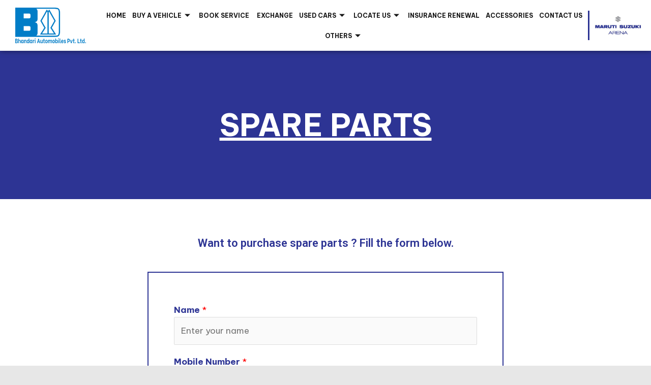

--- FILE ---
content_type: text/css
request_url: https://maruti.bhandariautomobiles.com/wp-content/uploads/elementor/css/post-629.css?ver=1692202397
body_size: 1247
content:
.elementor-629 .elementor-element.elementor-element-6012957 > .elementor-container > .elementor-column > .elementor-widget-wrap{align-content:center;align-items:center;}.elementor-629 .elementor-element.elementor-element-6012957:not(.elementor-motion-effects-element-type-background), .elementor-629 .elementor-element.elementor-element-6012957 > .elementor-motion-effects-container > .elementor-motion-effects-layer{background-color:#FFFFFF;}.elementor-629 .elementor-element.elementor-element-6012957{box-shadow:0px 0px 10px 0px rgba(0,0,0,0.5);transition:background 0.3s, border 0.3s, border-radius 0.3s, box-shadow 0.3s;}.elementor-629 .elementor-element.elementor-element-6012957 > .elementor-background-overlay{transition:background 0.3s, border-radius 0.3s, opacity 0.3s;}.elementor-629 .elementor-element.elementor-element-a1fddcb .hfe-site-logo-container, .elementor-629 .elementor-element.elementor-element-a1fddcb .hfe-caption-width figcaption{text-align:center;}.elementor-629 .elementor-element.elementor-element-a1fddcb .hfe-site-logo-container .hfe-site-logo-img{border-style:none;}.elementor-629 .elementor-element.elementor-element-a1fddcb .widget-image-caption{margin-top:0px;margin-bottom:0px;}.elementor-629 .elementor-element.elementor-element-c58e219:not(.elementor-motion-effects-element-type-background) > .elementor-widget-wrap, .elementor-629 .elementor-element.elementor-element-c58e219 > .elementor-widget-wrap > .elementor-motion-effects-container > .elementor-motion-effects-layer{background-color:#FFFFFF;}.elementor-629 .elementor-element.elementor-element-c58e219 > .elementor-element-populated{transition:background 0.3s, border 0.3s, border-radius 0.3s, box-shadow 0.3s;}.elementor-629 .elementor-element.elementor-element-c58e219 > .elementor-element-populated > .elementor-background-overlay{transition:background 0.3s, border-radius 0.3s, opacity 0.3s;}.elementor-629 .elementor-element.elementor-element-d327463:not(.elementor-motion-effects-element-type-background) > .elementor-widget-wrap, .elementor-629 .elementor-element.elementor-element-d327463 > .elementor-widget-wrap > .elementor-motion-effects-container > .elementor-motion-effects-layer{background-color:#2D3494;}.elementor-629 .elementor-element.elementor-element-d327463 > .elementor-element-populated{transition:background 0.3s, border 0.3s, border-radius 0.3s, box-shadow 0.3s;}.elementor-629 .elementor-element.elementor-element-d327463 > .elementor-element-populated > .elementor-background-overlay{transition:background 0.3s, border-radius 0.3s, opacity 0.3s;}.elementor-629 .elementor-element.elementor-element-bd68743 .elementskit-menu-container{height:80px;background-color:#FFFFFF;border-radius:0px 0px 0px 0px;}.elementor-629 .elementor-element.elementor-element-bd68743 .elementskit-navbar-nav > li > a{font-weight:700;text-transform:uppercase;background-color:#FFFFFF;color:#000000;padding:0px 15px 0px 15px;}.elementor-629 .elementor-element.elementor-element-bd68743 .elementskit-navbar-nav > li > a:hover{color:#707070;}.elementor-629 .elementor-element.elementor-element-bd68743 .elementskit-navbar-nav > li > a:focus{color:#707070;}.elementor-629 .elementor-element.elementor-element-bd68743 .elementskit-navbar-nav > li > a:active{color:#707070;}.elementor-629 .elementor-element.elementor-element-bd68743 .elementskit-navbar-nav > li:hover > a{color:#707070;}.elementor-629 .elementor-element.elementor-element-bd68743 .elementskit-navbar-nav > li:hover > a .elementskit-submenu-indicator{color:#707070;}.elementor-629 .elementor-element.elementor-element-bd68743 .elementskit-navbar-nav > li > a:hover .elementskit-submenu-indicator{color:#707070;}.elementor-629 .elementor-element.elementor-element-bd68743 .elementskit-navbar-nav > li > a:focus .elementskit-submenu-indicator{color:#707070;}.elementor-629 .elementor-element.elementor-element-bd68743 .elementskit-navbar-nav > li > a:active .elementskit-submenu-indicator{color:#707070;}.elementor-629 .elementor-element.elementor-element-bd68743 .elementskit-navbar-nav > li.current-menu-item > a{color:#707070;}.elementor-629 .elementor-element.elementor-element-bd68743 .elementskit-navbar-nav > li.current-menu-ancestor > a{color:#707070;}.elementor-629 .elementor-element.elementor-element-bd68743 .elementskit-navbar-nav > li.current-menu-ancestor > a .elementskit-submenu-indicator{color:#707070;}.elementor-629 .elementor-element.elementor-element-bd68743 .elementskit-navbar-nav > li > a .elementskit-submenu-indicator{color:#101010;}.elementor-629 .elementor-element.elementor-element-bd68743 .elementskit-navbar-nav .elementskit-submenu-panel > li > a{padding:15px 15px 15px 15px;color:#000000;}.elementor-629 .elementor-element.elementor-element-bd68743 .elementskit-navbar-nav .elementskit-submenu-panel > li > a:hover{color:#707070;}.elementor-629 .elementor-element.elementor-element-bd68743 .elementskit-navbar-nav .elementskit-submenu-panel > li > a:focus{color:#707070;}.elementor-629 .elementor-element.elementor-element-bd68743 .elementskit-navbar-nav .elementskit-submenu-panel > li > a:active{color:#707070;}.elementor-629 .elementor-element.elementor-element-bd68743 .elementskit-navbar-nav .elementskit-submenu-panel > li:hover > a{color:#707070;}.elementor-629 .elementor-element.elementor-element-bd68743 .elementskit-navbar-nav .elementskit-submenu-panel > li.current-menu-item > a{color:#707070 !important;}.elementor-629 .elementor-element.elementor-element-bd68743 .elementskit-submenu-panel{padding:15px 0px 15px 0px;}.elementor-629 .elementor-element.elementor-element-bd68743 .elementskit-navbar-nav .elementskit-submenu-panel{border-radius:0px 0px 0px 0px;min-width:220px;}.elementor-629 .elementor-element.elementor-element-bd68743 .elementskit-menu-hamburger{float:right;border-style:none;}.elementor-629 .elementor-element.elementor-element-bd68743 .elementskit-menu-hamburger .elementskit-menu-hamburger-icon{background-color:#FFFFFF;}.elementor-629 .elementor-element.elementor-element-bd68743 .elementskit-menu-hamburger > .ekit-menu-icon{color:#FFFFFF;}.elementor-629 .elementor-element.elementor-element-bd68743 .elementskit-menu-hamburger:hover{background-color:#2D3494;border-style:none;}.elementor-629 .elementor-element.elementor-element-bd68743 .elementskit-menu-hamburger:hover .elementskit-menu-hamburger-icon{background-color:#FFFFFF;}.elementor-629 .elementor-element.elementor-element-bd68743 .elementskit-menu-hamburger:hover > .ekit-menu-icon{color:#FFFFFF;}.elementor-629 .elementor-element.elementor-element-bd68743 .elementskit-menu-close{color:#2D3494;}.elementor-629 .elementor-element.elementor-element-bd68743 .elementskit-menu-close:hover{background-color:#2D3494;color:#FFFFFF;}.elementor-629 .elementor-element.elementor-element-9f95f8f > .elementor-container{min-height:70px;}.elementor-629 .elementor-element.elementor-element-9f95f8f:not(.elementor-motion-effects-element-type-background), .elementor-629 .elementor-element.elementor-element-9f95f8f > .elementor-motion-effects-container > .elementor-motion-effects-layer{background-color:#FFFFFF;}.elementor-629 .elementor-element.elementor-element-9f95f8f{box-shadow:0px 0px 10px 0px rgba(0,0,0,0.5);transition:background 0.3s, border 0.3s, border-radius 0.3s, box-shadow 0.3s;}.elementor-629 .elementor-element.elementor-element-9f95f8f > .elementor-background-overlay{transition:background 0.3s, border-radius 0.3s, opacity 0.3s;}.elementor-bc-flex-widget .elementor-629 .elementor-element.elementor-element-673c09e.elementor-column .elementor-widget-wrap{align-items:center;}.elementor-629 .elementor-element.elementor-element-673c09e.elementor-column.elementor-element[data-element_type="column"] > .elementor-widget-wrap.elementor-element-populated{align-content:center;align-items:center;}.elementor-629 .elementor-element.elementor-element-673c09e.elementor-column > .elementor-widget-wrap{justify-content:center;}.elementor-629 .elementor-element.elementor-element-83a50cf .hfe-site-logo-container, .elementor-629 .elementor-element.elementor-element-83a50cf .hfe-caption-width figcaption{text-align:left;}.elementor-629 .elementor-element.elementor-element-83a50cf .hfe-site-logo-container .hfe-site-logo-img{border-style:none;}.elementor-629 .elementor-element.elementor-element-83a50cf .widget-image-caption{margin-top:0px;margin-bottom:0px;}.elementor-629 .elementor-element.elementor-element-83a50cf > .elementor-widget-container{margin:0px 0px 0px 20px;}.elementor-bc-flex-widget .elementor-629 .elementor-element.elementor-element-8b3b20d.elementor-column .elementor-widget-wrap{align-items:center;}.elementor-629 .elementor-element.elementor-element-8b3b20d.elementor-column.elementor-element[data-element_type="column"] > .elementor-widget-wrap.elementor-element-populated{align-content:center;align-items:center;}.elementor-629 .elementor-element.elementor-element-8b3b20d.elementor-column > .elementor-widget-wrap{justify-content:flex-start;}.elementor-629 .elementor-element.elementor-element-ed5eff6 .elementskit-menu-container{height:80px;border-radius:0px 0px 0px 0px;}.elementor-629 .elementor-element.elementor-element-ed5eff6 .elementskit-navbar-nav > li > a{font-size:12px;font-weight:700;text-transform:uppercase;color:#171717;border-style:none;padding:0px 15px 0px 15px;}.elementor-629 .elementor-element.elementor-element-ed5eff6 .elementskit-navbar-nav > li > a:hover{color:#2D3494;}.elementor-629 .elementor-element.elementor-element-ed5eff6 .elementskit-navbar-nav > li > a:focus{color:#2D3494;}.elementor-629 .elementor-element.elementor-element-ed5eff6 .elementskit-navbar-nav > li > a:active{color:#2D3494;}.elementor-629 .elementor-element.elementor-element-ed5eff6 .elementskit-navbar-nav > li:hover > a{color:#2D3494;}.elementor-629 .elementor-element.elementor-element-ed5eff6 .elementskit-navbar-nav > li:hover > a .elementskit-submenu-indicator{color:#2D3494;}.elementor-629 .elementor-element.elementor-element-ed5eff6 .elementskit-navbar-nav > li > a:hover .elementskit-submenu-indicator{color:#2D3494;}.elementor-629 .elementor-element.elementor-element-ed5eff6 .elementskit-navbar-nav > li > a:focus .elementskit-submenu-indicator{color:#2D3494;}.elementor-629 .elementor-element.elementor-element-ed5eff6 .elementskit-navbar-nav > li > a:active .elementskit-submenu-indicator{color:#2D3494;}.elementor-629 .elementor-element.elementor-element-ed5eff6 .elementskit-navbar-nav > li.current-menu-item > a{color:#2D3494;border-style:none;}.elementor-629 .elementor-element.elementor-element-ed5eff6 .elementskit-navbar-nav > li.current-menu-ancestor > a{color:#2D3494;}.elementor-629 .elementor-element.elementor-element-ed5eff6 .elementskit-navbar-nav > li.current-menu-ancestor > a .elementskit-submenu-indicator{color:#2D3494;}.elementor-629 .elementor-element.elementor-element-ed5eff6 .elementskit-navbar-nav > li{margin:0px -18px 0px 0px;}.elementor-629 .elementor-element.elementor-element-ed5eff6 .elementskit-navbar-nav > li > a .elementskit-submenu-indicator{color:#171717;}.elementor-629 .elementor-element.elementor-element-ed5eff6 .elementskit-navbar-nav .elementskit-submenu-panel > li > a{font-size:15px;font-weight:800;text-transform:uppercase;padding:15px 15px 15px 15px;color:#171717;}.elementor-629 .elementor-element.elementor-element-ed5eff6 .elementskit-navbar-nav .elementskit-submenu-panel > li > a:hover{color:#000000;}.elementor-629 .elementor-element.elementor-element-ed5eff6 .elementskit-navbar-nav .elementskit-submenu-panel > li > a:focus{color:#000000;}.elementor-629 .elementor-element.elementor-element-ed5eff6 .elementskit-navbar-nav .elementskit-submenu-panel > li > a:active{color:#000000;}.elementor-629 .elementor-element.elementor-element-ed5eff6 .elementskit-navbar-nav .elementskit-submenu-panel > li:hover > a{color:#000000;}.elementor-629 .elementor-element.elementor-element-ed5eff6 .elementskit-navbar-nav .elementskit-submenu-panel > li.current-menu-item > a{color:#000000 !important;}.elementor-629 .elementor-element.elementor-element-ed5eff6 .elementskit-navbar-nav .elementskit-submenu-panel{border-radius:0px 0px 0px 0px;min-width:220px;}.elementor-629 .elementor-element.elementor-element-ed5eff6 .elementskit-menu-hamburger{float:right;}.elementor-629 .elementor-element.elementor-element-ed5eff6 .elementskit-menu-hamburger .elementskit-menu-hamburger-icon{background-color:rgba(0, 0, 0, 0.5);}.elementor-629 .elementor-element.elementor-element-ed5eff6 .elementskit-menu-hamburger > .ekit-menu-icon{color:rgba(0, 0, 0, 0.5);}.elementor-629 .elementor-element.elementor-element-ed5eff6 .elementskit-menu-hamburger:hover .elementskit-menu-hamburger-icon{background-color:rgba(0, 0, 0, 0.5);}.elementor-629 .elementor-element.elementor-element-ed5eff6 .elementskit-menu-hamburger:hover > .ekit-menu-icon{color:rgba(0, 0, 0, 0.5);}.elementor-629 .elementor-element.elementor-element-ed5eff6 .elementskit-menu-close{color:rgba(51, 51, 51, 1);}.elementor-629 .elementor-element.elementor-element-ed5eff6 .elementskit-menu-close:hover{color:rgba(0, 0, 0, 0.5);}.elementor-629 .elementor-element.elementor-element-950c5d0 > .elementor-element-populated{border-style:solid;border-width:0px 0px 0px 3px;border-color:#2D3494;transition:background 0.3s, border 0.3s, border-radius 0.3s, box-shadow 0.3s;}.elementor-629 .elementor-element.elementor-element-950c5d0 > .elementor-element-populated > .elementor-background-overlay{transition:background 0.3s, border-radius 0.3s, opacity 0.3s;}.elementor-629 .elementor-element.elementor-element-c62b6ac .hfe-site-logo-container .hfe-site-logo-img{border-style:none;}.elementor-629 .elementor-element.elementor-element-c62b6ac .widget-image-caption{margin-top:0px;margin-bottom:0px;}@media(min-width:768px){.elementor-629 .elementor-element.elementor-element-673c09e{width:14%;}.elementor-629 .elementor-element.elementor-element-8b3b20d{width:76.332%;}.elementor-629 .elementor-element.elementor-element-950c5d0{width:9%;}}@media(max-width:1024px){.elementor-bc-flex-widget .elementor-629 .elementor-element.elementor-element-99e54cd.elementor-column .elementor-widget-wrap{align-items:center;}.elementor-629 .elementor-element.elementor-element-99e54cd.elementor-column.elementor-element[data-element_type="column"] > .elementor-widget-wrap.elementor-element-populated{align-content:center;align-items:center;}.elementor-629 .elementor-element.elementor-element-bd68743 .elementskit-nav-identity-panel{padding:10px 0px 10px 0px;}.elementor-629 .elementor-element.elementor-element-bd68743 .elementskit-menu-container{max-width:350px;border-radius:0px 0px 0px 0px;}.elementor-629 .elementor-element.elementor-element-bd68743 .elementskit-navbar-nav > li > a{color:#000000;padding:10px 15px 10px 15px;}.elementor-629 .elementor-element.elementor-element-bd68743 .elementskit-navbar-nav .elementskit-submenu-panel > li > a{padding:15px 15px 15px 15px;}.elementor-629 .elementor-element.elementor-element-bd68743 .elementskit-navbar-nav .elementskit-submenu-panel{border-radius:0px 0px 0px 0px;}.elementor-629 .elementor-element.elementor-element-bd68743 .elementskit-menu-hamburger{padding:8px 8px 8px 8px;width:45px;border-radius:3px;}.elementor-629 .elementor-element.elementor-element-bd68743 .elementskit-menu-close{padding:8px 8px 8px 8px;margin:12px 12px 12px 12px;width:45px;border-radius:3px;}.elementor-629 .elementor-element.elementor-element-bd68743 .elementskit-nav-logo > img{max-width:160px;max-height:60px;}.elementor-629 .elementor-element.elementor-element-bd68743 .elementskit-nav-logo{margin:5px 0px 5px 0px;padding:5px 5px 5px 5px;}.elementor-629 .elementor-element.elementor-element-ed5eff6 .elementskit-nav-identity-panel{padding:10px 0px 10px 0px;}.elementor-629 .elementor-element.elementor-element-ed5eff6 .elementskit-menu-container{max-width:350px;border-radius:0px 0px 0px 0px;}.elementor-629 .elementor-element.elementor-element-ed5eff6 .elementskit-navbar-nav > li > a{color:#000000;padding:10px 15px 10px 15px;}.elementor-629 .elementor-element.elementor-element-ed5eff6 .elementskit-navbar-nav .elementskit-submenu-panel > li > a{padding:15px 15px 15px 15px;}.elementor-629 .elementor-element.elementor-element-ed5eff6 .elementskit-navbar-nav .elementskit-submenu-panel{border-radius:0px 0px 0px 0px;}.elementor-629 .elementor-element.elementor-element-ed5eff6 .elementskit-menu-hamburger{padding:8px 8px 8px 8px;width:45px;border-radius:3px;}.elementor-629 .elementor-element.elementor-element-ed5eff6 .elementskit-menu-close{padding:8px 8px 8px 8px;margin:12px 12px 12px 12px;width:45px;border-radius:3px;}.elementor-629 .elementor-element.elementor-element-ed5eff6 .elementskit-nav-logo > img{max-width:160px;max-height:60px;}.elementor-629 .elementor-element.elementor-element-ed5eff6 .elementskit-nav-logo{margin:5px 0px 5px 0px;padding:5px 5px 5px 5px;}}@media(max-width:767px){.elementor-629 .elementor-element.elementor-element-99e54cd{width:60%;}.elementor-629 .elementor-element.elementor-element-a1fddcb .hfe-site-logo-container, .elementor-629 .elementor-element.elementor-element-a1fddcb .hfe-caption-width figcaption{text-align:left;}.elementor-629 .elementor-element.elementor-element-a1fddcb .hfe-site-logo img{max-width:60%;}.elementor-629 .elementor-element.elementor-element-c58e219{width:20%;}.elementor-629 .elementor-element.elementor-element-d327463{width:20%;}.elementor-629 .elementor-element.elementor-element-bd68743 .elementskit-navbar-nav > li > a{font-size:18px;color:#2D3494;}.elementor-629 .elementor-element.elementor-element-bd68743 .elementskit-navbar-nav > li > a:hover{color:#000000;}.elementor-629 .elementor-element.elementor-element-bd68743 .elementskit-navbar-nav > li > a:focus{color:#000000;}.elementor-629 .elementor-element.elementor-element-bd68743 .elementskit-navbar-nav > li > a:active{color:#000000;}.elementor-629 .elementor-element.elementor-element-bd68743 .elementskit-navbar-nav > li:hover > a{color:#000000;}.elementor-629 .elementor-element.elementor-element-bd68743 .elementskit-navbar-nav > li:hover > a .elementskit-submenu-indicator{color:#000000;}.elementor-629 .elementor-element.elementor-element-bd68743 .elementskit-navbar-nav > li > a:hover .elementskit-submenu-indicator{color:#000000;}.elementor-629 .elementor-element.elementor-element-bd68743 .elementskit-navbar-nav > li > a:focus .elementskit-submenu-indicator{color:#000000;}.elementor-629 .elementor-element.elementor-element-bd68743 .elementskit-navbar-nav > li > a:active .elementskit-submenu-indicator{color:#000000;}.elementor-629 .elementor-element.elementor-element-bd68743 .elementskit-navbar-nav > li.current-menu-item > a{color:#2D3494;}.elementor-629 .elementor-element.elementor-element-bd68743 .elementskit-navbar-nav > li.current-menu-ancestor > a{color:#2D3494;}.elementor-629 .elementor-element.elementor-element-bd68743 .elementskit-navbar-nav > li.current-menu-ancestor > a .elementskit-submenu-indicator{color:#2D3494;}.elementor-629 .elementor-element.elementor-element-bd68743 .elementskit-navbar-nav > li > a .elementskit-submenu-indicator{color:#2D3494;}.elementor-629 .elementor-element.elementor-element-bd68743 .elementskit-menu-hamburger{float:right;}.elementor-629 .elementor-element.elementor-element-bd68743 .elementskit-nav-logo > img{max-width:120px;max-height:50px;}.elementor-629 .elementor-element.elementor-element-bd68743 > .elementor-widget-container{margin:0px -5px 0px -5px;}.elementor-629 .elementor-element.elementor-element-bd68743{width:100%;max-width:100%;align-self:center;}.elementor-629 .elementor-element.elementor-element-ed5eff6 .elementskit-nav-logo > img{max-width:120px;max-height:50px;}}/* Start custom CSS for ekit-nav-menu, class: .elementor-element-bd68743 */@media (max-width: 1050px){
.elementor-629 .elementor-element.elementor-element-bd68743 .elementskit-menu-hamburger {
    padding: 8px 8px 8px 8px !important;
   width:100% !important; 
	align-content:center !important;
    font-size: 25px;
    border-radius: 3px;
	font-weight: bold !important;
}
}
.elementskit-section-title-wraper .elementskit-section-title {
    font-size: 14px !important;
}/* End custom CSS */

--- FILE ---
content_type: text/css
request_url: https://maruti.bhandariautomobiles.com/wp-content/uploads/elementor/css/post-5402.css?ver=1692371786
body_size: 1669
content:
.elementor-5402 .elementor-element.elementor-element-1b032f4:not(.elementor-motion-effects-element-type-background), .elementor-5402 .elementor-element.elementor-element-1b032f4 > .elementor-motion-effects-container > .elementor-motion-effects-layer{background-color:#2D3494;}.elementor-5402 .elementor-element.elementor-element-1b032f4{transition:background 0.3s, border 0.3s, border-radius 0.3s, box-shadow 0.3s;padding:100px 0px 100px 0px;}.elementor-5402 .elementor-element.elementor-element-1b032f4 > .elementor-background-overlay{transition:background 0.3s, border-radius 0.3s, opacity 0.3s;}.elementor-5402 .elementor-element.elementor-element-9aef76f{text-align:center;}.elementor-5402 .elementor-element.elementor-element-9aef76f .elementor-heading-title{color:#FFFFFF;text-decoration:underline;}.elementor-5402 .elementor-element.elementor-element-58682ad:not(.elementor-motion-effects-element-type-background), .elementor-5402 .elementor-element.elementor-element-58682ad > .elementor-motion-effects-container > .elementor-motion-effects-layer{background-color:#FFFFFF;}.elementor-5402 .elementor-element.elementor-element-58682ad{transition:background 0.3s, border 0.3s, border-radius 0.3s, box-shadow 0.3s;margin-top:0px;margin-bottom:0px;padding:0px 0px 100px 0px;}.elementor-5402 .elementor-element.elementor-element-58682ad > .elementor-background-overlay{transition:background 0.3s, border-radius 0.3s, opacity 0.3s;}.elementor-5402 .elementor-element.elementor-element-fc29870{margin-top:50px;margin-bottom:0px;}.elementor-5402 .elementor-element.elementor-element-3a50cd3{text-align:center;}.elementor-5402 .elementor-element.elementor-element-3a50cd3 .elementor-heading-title{color:#2D3494;font-family:"Roboto", Sans-serif;font-weight:600;text-transform:none;}.elementor-5402 .elementor-element.elementor-element-eae63b1 > .elementor-container{max-width:700px;}.elementor-5402 .elementor-element.elementor-element-eae63b1{padding:30px 0px 0px 0px;}.elementor-5402 .elementor-element.elementor-element-53e5150 > .elementor-element-populated{border-style:solid;border-width:2px 2px 2px 2px;border-color:#2D3494;transition:background 0.3s, border 0.3s, border-radius 0.3s, box-shadow 0.3s;padding:50px 50px 50px 50px;}.elementor-5402 .elementor-element.elementor-element-53e5150 > .elementor-element-populated > .elementor-background-overlay{transition:background 0.3s, border-radius 0.3s, opacity 0.3s;}.elementor-5402 .elementor-element.elementor-element-5f5301c > .elementor-widget-container{background-color:#FFFFFF;}.elementor-5402 .elementor-element.elementor-element-c39e1e5:not(.elementor-motion-effects-element-type-background), .elementor-5402 .elementor-element.elementor-element-c39e1e5 > .elementor-motion-effects-container > .elementor-motion-effects-layer{background-color:#2D3494;}.elementor-5402 .elementor-element.elementor-element-c39e1e5{transition:background 0.3s, border 0.3s, border-radius 0.3s, box-shadow 0.3s;}.elementor-5402 .elementor-element.elementor-element-c39e1e5 > .elementor-background-overlay{transition:background 0.3s, border-radius 0.3s, opacity 0.3s;}.elementor-5402 .elementor-element.elementor-element-eb35612{text-align:center;color:#FFFFFF;font-family:"Roboto", Sans-serif;font-weight:800;text-transform:uppercase;}.elementor-5402 .elementor-element.elementor-element-eb35612 > .elementor-widget-container{padding:100px 0px 50px 0px;}.elementor-5402 .elementor-element.elementor-element-06fc663:not(.elementor-motion-effects-element-type-background), .elementor-5402 .elementor-element.elementor-element-06fc663 > .elementor-motion-effects-container > .elementor-motion-effects-layer{background-color:#2D3494;}.elementor-5402 .elementor-element.elementor-element-06fc663{transition:background 0.3s, border 0.3s, border-radius 0.3s, box-shadow 0.3s;padding:0px 30px 10px 30px;}.elementor-5402 .elementor-element.elementor-element-06fc663 > .elementor-background-overlay{transition:background 0.3s, border-radius 0.3s, opacity 0.3s;}.elementor-5402 .elementor-element.elementor-element-7350618:not(.elementor-motion-effects-element-type-background) > .elementor-widget-wrap, .elementor-5402 .elementor-element.elementor-element-7350618 > .elementor-widget-wrap > .elementor-motion-effects-container > .elementor-motion-effects-layer{background-color:#FFFFFF;}.elementor-5402 .elementor-element.elementor-element-7350618:hover > .elementor-element-populated{box-shadow:0px 0px 10px 0px #2970E1;}.elementor-5402 .elementor-element.elementor-element-7350618 > .elementor-element-populated{transition:background 0.3s, border 0.3s, border-radius 0.3s, box-shadow 0.3s;margin:0px 10px 0px 10px;--e-column-margin-right:10px;--e-column-margin-left:10px;padding:40px 10px 40px 10px;}.elementor-5402 .elementor-element.elementor-element-7350618 > .elementor-element-populated > .elementor-background-overlay{transition:background 0.3s, border-radius 0.3s, opacity 0.3s;}.elementor-5402 .elementor-element.elementor-element-7ff78be{text-align:center;}.elementor-5402 .elementor-element.elementor-element-7ff78be .elementor-heading-title{color:#2970E1;font-size:16px;font-weight:800;}.elementor-5402 .elementor-element.elementor-element-48e2c2a{text-align:center;color:var( --e-global-color-75f57d3d );font-size:14px;font-weight:500;}.elementor-5402 .elementor-element.elementor-element-12d6146:not(.elementor-motion-effects-element-type-background) > .elementor-widget-wrap, .elementor-5402 .elementor-element.elementor-element-12d6146 > .elementor-widget-wrap > .elementor-motion-effects-container > .elementor-motion-effects-layer{background-color:#FFFFFF;}.elementor-5402 .elementor-element.elementor-element-12d6146:hover > .elementor-element-populated{box-shadow:0px 0px 10px 0px #2970E1;}.elementor-5402 .elementor-element.elementor-element-12d6146 > .elementor-element-populated{transition:background 0.3s, border 0.3s, border-radius 0.3s, box-shadow 0.3s;margin:0px 10px 0px 10px;--e-column-margin-right:10px;--e-column-margin-left:10px;padding:40px 10px 40px 10px;}.elementor-5402 .elementor-element.elementor-element-12d6146 > .elementor-element-populated > .elementor-background-overlay{transition:background 0.3s, border-radius 0.3s, opacity 0.3s;}.elementor-5402 .elementor-element.elementor-element-02477b3{text-align:center;}.elementor-5402 .elementor-element.elementor-element-02477b3 .elementor-heading-title{color:#2970E1;font-size:16px;font-weight:800;}.elementor-5402 .elementor-element.elementor-element-f3a977c{text-align:center;color:var( --e-global-color-75f57d3d );font-size:14px;font-weight:500;}.elementor-5402 .elementor-element.elementor-element-a578842:not(.elementor-motion-effects-element-type-background) > .elementor-widget-wrap, .elementor-5402 .elementor-element.elementor-element-a578842 > .elementor-widget-wrap > .elementor-motion-effects-container > .elementor-motion-effects-layer{background-color:#FFFFFF;}.elementor-5402 .elementor-element.elementor-element-a578842:hover > .elementor-element-populated{box-shadow:0px 0px 10px 0px #2970E1;}.elementor-5402 .elementor-element.elementor-element-a578842 > .elementor-element-populated{transition:background 0.3s, border 0.3s, border-radius 0.3s, box-shadow 0.3s;margin:0px 10px 0px 10px;--e-column-margin-right:10px;--e-column-margin-left:10px;padding:40px 10px 40px 10px;}.elementor-5402 .elementor-element.elementor-element-a578842 > .elementor-element-populated > .elementor-background-overlay{transition:background 0.3s, border-radius 0.3s, opacity 0.3s;}.elementor-5402 .elementor-element.elementor-element-79029d7{text-align:center;}.elementor-5402 .elementor-element.elementor-element-79029d7 .elementor-heading-title{color:#2970E1;font-size:16px;font-weight:800;}.elementor-5402 .elementor-element.elementor-element-ad295ee{text-align:center;color:var( --e-global-color-75f57d3d );font-size:14px;font-weight:500;}.elementor-5402 .elementor-element.elementor-element-7d7e811:not(.elementor-motion-effects-element-type-background) > .elementor-widget-wrap, .elementor-5402 .elementor-element.elementor-element-7d7e811 > .elementor-widget-wrap > .elementor-motion-effects-container > .elementor-motion-effects-layer{background-color:#FFFFFF;}.elementor-5402 .elementor-element.elementor-element-7d7e811:hover > .elementor-element-populated{box-shadow:0px 0px 10px 0px #2970E1;}.elementor-5402 .elementor-element.elementor-element-7d7e811 > .elementor-element-populated{transition:background 0.3s, border 0.3s, border-radius 0.3s, box-shadow 0.3s;margin:0px 10px 0px 10px;--e-column-margin-right:10px;--e-column-margin-left:10px;padding:40px 10px 40px 10px;}.elementor-5402 .elementor-element.elementor-element-7d7e811 > .elementor-element-populated > .elementor-background-overlay{transition:background 0.3s, border-radius 0.3s, opacity 0.3s;}.elementor-5402 .elementor-element.elementor-element-619b23d{text-align:center;}.elementor-5402 .elementor-element.elementor-element-619b23d .elementor-heading-title{color:#2970E1;font-size:16px;font-weight:800;}.elementor-5402 .elementor-element.elementor-element-d3dc819{text-align:center;color:var( --e-global-color-75f57d3d );font-size:14px;font-weight:500;}.elementor-5402 .elementor-element.elementor-element-18956b1:not(.elementor-motion-effects-element-type-background) > .elementor-widget-wrap, .elementor-5402 .elementor-element.elementor-element-18956b1 > .elementor-widget-wrap > .elementor-motion-effects-container > .elementor-motion-effects-layer{background-color:#FFFFFF;}.elementor-5402 .elementor-element.elementor-element-18956b1:hover > .elementor-element-populated{box-shadow:0px 0px 10px 0px #2970E1;}.elementor-5402 .elementor-element.elementor-element-18956b1 > .elementor-element-populated{transition:background 0.3s, border 0.3s, border-radius 0.3s, box-shadow 0.3s;margin:0px 10px 0px 10px;--e-column-margin-right:10px;--e-column-margin-left:10px;padding:40px 10px 40px 10px;}.elementor-5402 .elementor-element.elementor-element-18956b1 > .elementor-element-populated > .elementor-background-overlay{transition:background 0.3s, border-radius 0.3s, opacity 0.3s;}.elementor-5402 .elementor-element.elementor-element-2c4a416{text-align:center;}.elementor-5402 .elementor-element.elementor-element-2c4a416 .elementor-heading-title{color:#2970E1;font-size:16px;font-weight:800;}.elementor-5402 .elementor-element.elementor-element-04197e6{text-align:center;color:var( --e-global-color-75f57d3d );font-size:14px;font-weight:500;}.elementor-5402 .elementor-element.elementor-element-15feed6:not(.elementor-motion-effects-element-type-background) > .elementor-widget-wrap, .elementor-5402 .elementor-element.elementor-element-15feed6 > .elementor-widget-wrap > .elementor-motion-effects-container > .elementor-motion-effects-layer{background-color:#FFFFFF;}.elementor-5402 .elementor-element.elementor-element-15feed6:hover > .elementor-element-populated{box-shadow:0px 0px 10px 0px #2970E1;}.elementor-5402 .elementor-element.elementor-element-15feed6 > .elementor-element-populated{transition:background 0.3s, border 0.3s, border-radius 0.3s, box-shadow 0.3s;margin:0px 10px 0px 10px;--e-column-margin-right:10px;--e-column-margin-left:10px;padding:40px 10px 40px 10px;}.elementor-5402 .elementor-element.elementor-element-15feed6 > .elementor-element-populated > .elementor-background-overlay{transition:background 0.3s, border-radius 0.3s, opacity 0.3s;}.elementor-5402 .elementor-element.elementor-element-0c2af93{text-align:center;}.elementor-5402 .elementor-element.elementor-element-0c2af93 .elementor-heading-title{color:#2970E1;font-size:16px;font-weight:800;}.elementor-5402 .elementor-element.elementor-element-1252445{text-align:center;color:var( --e-global-color-75f57d3d );font-size:14px;font-weight:500;}.elementor-5402 .elementor-element.elementor-element-7f5e064:not(.elementor-motion-effects-element-type-background), .elementor-5402 .elementor-element.elementor-element-7f5e064 > .elementor-motion-effects-container > .elementor-motion-effects-layer{background-color:#2D3494;}.elementor-5402 .elementor-element.elementor-element-7f5e064{transition:background 0.3s, border 0.3s, border-radius 0.3s, box-shadow 0.3s;padding:10px 30px 10px 30px;}.elementor-5402 .elementor-element.elementor-element-7f5e064 > .elementor-background-overlay{transition:background 0.3s, border-radius 0.3s, opacity 0.3s;}.elementor-5402 .elementor-element.elementor-element-714d760:not(.elementor-motion-effects-element-type-background) > .elementor-widget-wrap, .elementor-5402 .elementor-element.elementor-element-714d760 > .elementor-widget-wrap > .elementor-motion-effects-container > .elementor-motion-effects-layer{background-color:#FFFFFF;}.elementor-5402 .elementor-element.elementor-element-714d760:hover > .elementor-element-populated{box-shadow:0px 0px 10px 0px #2970E1;}.elementor-5402 .elementor-element.elementor-element-714d760 > .elementor-element-populated{transition:background 0.3s, border 0.3s, border-radius 0.3s, box-shadow 0.3s;margin:0px 10px 0px 10px;--e-column-margin-right:10px;--e-column-margin-left:10px;padding:40px 10px 40px 10px;}.elementor-5402 .elementor-element.elementor-element-714d760 > .elementor-element-populated > .elementor-background-overlay{transition:background 0.3s, border-radius 0.3s, opacity 0.3s;}.elementor-5402 .elementor-element.elementor-element-47cb0a9{text-align:center;}.elementor-5402 .elementor-element.elementor-element-47cb0a9 .elementor-heading-title{color:#2970E1;font-size:16px;font-weight:800;}.elementor-5402 .elementor-element.elementor-element-03254e6{text-align:center;color:var( --e-global-color-75f57d3d );font-size:14px;font-weight:500;}.elementor-5402 .elementor-element.elementor-element-348f78e:not(.elementor-motion-effects-element-type-background) > .elementor-widget-wrap, .elementor-5402 .elementor-element.elementor-element-348f78e > .elementor-widget-wrap > .elementor-motion-effects-container > .elementor-motion-effects-layer{background-color:#FFFFFF;}.elementor-5402 .elementor-element.elementor-element-348f78e:hover > .elementor-element-populated{box-shadow:0px 0px 10px 0px #2970E1;}.elementor-5402 .elementor-element.elementor-element-348f78e > .elementor-element-populated{transition:background 0.3s, border 0.3s, border-radius 0.3s, box-shadow 0.3s;margin:0px 10px 0px 10px;--e-column-margin-right:10px;--e-column-margin-left:10px;padding:040px 10px 040px 10px;}.elementor-5402 .elementor-element.elementor-element-348f78e > .elementor-element-populated > .elementor-background-overlay{transition:background 0.3s, border-radius 0.3s, opacity 0.3s;}.elementor-5402 .elementor-element.elementor-element-81d5216{text-align:center;}.elementor-5402 .elementor-element.elementor-element-81d5216 .elementor-heading-title{color:#2970E1;font-size:16px;font-weight:800;}.elementor-5402 .elementor-element.elementor-element-226cf52{text-align:center;color:var( --e-global-color-75f57d3d );font-size:14px;font-weight:500;}.elementor-5402 .elementor-element.elementor-element-eb4f049:not(.elementor-motion-effects-element-type-background) > .elementor-widget-wrap, .elementor-5402 .elementor-element.elementor-element-eb4f049 > .elementor-widget-wrap > .elementor-motion-effects-container > .elementor-motion-effects-layer{background-color:#FFFFFF;}.elementor-5402 .elementor-element.elementor-element-eb4f049:hover > .elementor-element-populated{box-shadow:0px 0px 10px 0px #2970E1;}.elementor-5402 .elementor-element.elementor-element-eb4f049 > .elementor-element-populated{transition:background 0.3s, border 0.3s, border-radius 0.3s, box-shadow 0.3s;margin:0px 10px 0px 10px;--e-column-margin-right:10px;--e-column-margin-left:10px;padding:40px 10px 40px 10px;}.elementor-5402 .elementor-element.elementor-element-eb4f049 > .elementor-element-populated > .elementor-background-overlay{transition:background 0.3s, border-radius 0.3s, opacity 0.3s;}.elementor-5402 .elementor-element.elementor-element-0d44078{text-align:center;}.elementor-5402 .elementor-element.elementor-element-0d44078 .elementor-heading-title{color:#2970E1;font-size:16px;font-weight:800;}.elementor-5402 .elementor-element.elementor-element-a5bfe48{text-align:center;color:var( --e-global-color-75f57d3d );font-size:14px;font-weight:500;}.elementor-5402 .elementor-element.elementor-element-2d355b0:not(.elementor-motion-effects-element-type-background) > .elementor-widget-wrap, .elementor-5402 .elementor-element.elementor-element-2d355b0 > .elementor-widget-wrap > .elementor-motion-effects-container > .elementor-motion-effects-layer{background-color:#FFFFFF;}.elementor-5402 .elementor-element.elementor-element-2d355b0:hover > .elementor-element-populated{box-shadow:0px 0px 10px 0px #2970E1;}.elementor-5402 .elementor-element.elementor-element-2d355b0 > .elementor-element-populated{transition:background 0.3s, border 0.3s, border-radius 0.3s, box-shadow 0.3s;margin:0px 10px 0px 10px;--e-column-margin-right:10px;--e-column-margin-left:10px;padding:40px 10px 40px 10px;}.elementor-5402 .elementor-element.elementor-element-2d355b0 > .elementor-element-populated > .elementor-background-overlay{transition:background 0.3s, border-radius 0.3s, opacity 0.3s;}.elementor-5402 .elementor-element.elementor-element-e5cf18d{text-align:center;}.elementor-5402 .elementor-element.elementor-element-e5cf18d .elementor-heading-title{color:#2970E1;font-size:16px;font-weight:800;}.elementor-5402 .elementor-element.elementor-element-854bee9{text-align:center;color:var( --e-global-color-75f57d3d );font-size:14px;font-weight:500;}.elementor-5402 .elementor-element.elementor-element-c844d95:not(.elementor-motion-effects-element-type-background) > .elementor-widget-wrap, .elementor-5402 .elementor-element.elementor-element-c844d95 > .elementor-widget-wrap > .elementor-motion-effects-container > .elementor-motion-effects-layer{background-color:#FFFFFF;}.elementor-5402 .elementor-element.elementor-element-c844d95:hover > .elementor-element-populated{box-shadow:0px 0px 10px 0px #2970E1;}.elementor-5402 .elementor-element.elementor-element-c844d95 > .elementor-element-populated{transition:background 0.3s, border 0.3s, border-radius 0.3s, box-shadow 0.3s;margin:0px 10px 0px 10px;--e-column-margin-right:10px;--e-column-margin-left:10px;padding:40px 10px 40px 10px;}.elementor-5402 .elementor-element.elementor-element-c844d95 > .elementor-element-populated > .elementor-background-overlay{transition:background 0.3s, border-radius 0.3s, opacity 0.3s;}.elementor-5402 .elementor-element.elementor-element-b64883f{text-align:center;}.elementor-5402 .elementor-element.elementor-element-b64883f .elementor-heading-title{color:#2970E1;font-size:16px;font-weight:800;}.elementor-5402 .elementor-element.elementor-element-ef9a9b2{text-align:center;color:var( --e-global-color-75f57d3d );font-size:14px;font-weight:500;}.elementor-5402 .elementor-element.elementor-element-10bbca9:not(.elementor-motion-effects-element-type-background) > .elementor-widget-wrap, .elementor-5402 .elementor-element.elementor-element-10bbca9 > .elementor-widget-wrap > .elementor-motion-effects-container > .elementor-motion-effects-layer{background-color:#FFFFFF;}.elementor-5402 .elementor-element.elementor-element-10bbca9:hover > .elementor-element-populated{box-shadow:0px 0px 10px 0px #2970E1;}.elementor-5402 .elementor-element.elementor-element-10bbca9 > .elementor-element-populated{transition:background 0.3s, border 0.3s, border-radius 0.3s, box-shadow 0.3s;margin:0px 10px 0px 10px;--e-column-margin-right:10px;--e-column-margin-left:10px;padding:40px 10px 40px 10px;}.elementor-5402 .elementor-element.elementor-element-10bbca9 > .elementor-element-populated > .elementor-background-overlay{transition:background 0.3s, border-radius 0.3s, opacity 0.3s;}.elementor-5402 .elementor-element.elementor-element-f1541e1{text-align:center;}.elementor-5402 .elementor-element.elementor-element-f1541e1 .elementor-heading-title{color:#2970E1;font-size:16px;font-weight:800;}.elementor-5402 .elementor-element.elementor-element-c339784{text-align:center;color:var( --e-global-color-75f57d3d );font-size:14px;font-weight:500;}.elementor-5402 .elementor-element.elementor-element-6c99e4e:not(.elementor-motion-effects-element-type-background), .elementor-5402 .elementor-element.elementor-element-6c99e4e > .elementor-motion-effects-container > .elementor-motion-effects-layer{background-color:#2D3494;}.elementor-5402 .elementor-element.elementor-element-6c99e4e{transition:background 0.3s, border 0.3s, border-radius 0.3s, box-shadow 0.3s;padding:10px 30px 10px 30px;}.elementor-5402 .elementor-element.elementor-element-6c99e4e > .elementor-background-overlay{transition:background 0.3s, border-radius 0.3s, opacity 0.3s;}.elementor-5402 .elementor-element.elementor-element-4d8d548:not(.elementor-motion-effects-element-type-background) > .elementor-widget-wrap, .elementor-5402 .elementor-element.elementor-element-4d8d548 > .elementor-widget-wrap > .elementor-motion-effects-container > .elementor-motion-effects-layer{background-color:#FFFFFF;}.elementor-5402 .elementor-element.elementor-element-4d8d548:hover > .elementor-element-populated{box-shadow:0px 0px 10px 0px #2970E1;}.elementor-5402 .elementor-element.elementor-element-4d8d548 > .elementor-element-populated{transition:background 0.3s, border 0.3s, border-radius 0.3s, box-shadow 0.3s;margin:0px 10px 0px 10px;--e-column-margin-right:10px;--e-column-margin-left:10px;padding:40px 10px 40px 10px;}.elementor-5402 .elementor-element.elementor-element-4d8d548 > .elementor-element-populated > .elementor-background-overlay{transition:background 0.3s, border-radius 0.3s, opacity 0.3s;}.elementor-5402 .elementor-element.elementor-element-cefdf3d{text-align:center;}.elementor-5402 .elementor-element.elementor-element-cefdf3d .elementor-heading-title{color:#2970E1;font-size:16px;font-weight:800;}.elementor-5402 .elementor-element.elementor-element-0af2ad1{text-align:center;color:var( --e-global-color-75f57d3d );font-size:14px;font-weight:500;}.elementor-5402 .elementor-element.elementor-element-399183f:not(.elementor-motion-effects-element-type-background) > .elementor-widget-wrap, .elementor-5402 .elementor-element.elementor-element-399183f > .elementor-widget-wrap > .elementor-motion-effects-container > .elementor-motion-effects-layer{background-color:#FFFFFF;}.elementor-5402 .elementor-element.elementor-element-399183f:hover > .elementor-element-populated{box-shadow:0px 0px 10px 0px #2970E1;}.elementor-5402 .elementor-element.elementor-element-399183f > .elementor-element-populated{transition:background 0.3s, border 0.3s, border-radius 0.3s, box-shadow 0.3s;margin:0px 10px 0px 10px;--e-column-margin-right:10px;--e-column-margin-left:10px;padding:40px 10px 40px 10px;}.elementor-5402 .elementor-element.elementor-element-399183f > .elementor-element-populated > .elementor-background-overlay{transition:background 0.3s, border-radius 0.3s, opacity 0.3s;}.elementor-5402 .elementor-element.elementor-element-261a262{text-align:center;}.elementor-5402 .elementor-element.elementor-element-261a262 .elementor-heading-title{color:#2970E1;font-size:16px;font-weight:800;}.elementor-5402 .elementor-element.elementor-element-e78f47f{text-align:center;color:var( --e-global-color-75f57d3d );font-size:14px;font-weight:500;}.elementor-5402 .elementor-element.elementor-element-511edf2:not(.elementor-motion-effects-element-type-background) > .elementor-widget-wrap, .elementor-5402 .elementor-element.elementor-element-511edf2 > .elementor-widget-wrap > .elementor-motion-effects-container > .elementor-motion-effects-layer{background-color:#FFFFFF;}.elementor-5402 .elementor-element.elementor-element-511edf2:hover > .elementor-element-populated{box-shadow:0px 0px 10px 0px #2970E1;}.elementor-5402 .elementor-element.elementor-element-511edf2 > .elementor-element-populated{transition:background 0.3s, border 0.3s, border-radius 0.3s, box-shadow 0.3s;margin:0px 10px 0px 10px;--e-column-margin-right:10px;--e-column-margin-left:10px;padding:40px 10px 40px 10px;}.elementor-5402 .elementor-element.elementor-element-511edf2 > .elementor-element-populated > .elementor-background-overlay{transition:background 0.3s, border-radius 0.3s, opacity 0.3s;}.elementor-5402 .elementor-element.elementor-element-c7d348e{text-align:center;}.elementor-5402 .elementor-element.elementor-element-c7d348e .elementor-heading-title{color:#2970E1;font-size:16px;font-weight:800;}.elementor-5402 .elementor-element.elementor-element-4ef3426{text-align:center;color:var( --e-global-color-75f57d3d );font-size:14px;font-weight:500;}.elementor-5402 .elementor-element.elementor-element-a429253:not(.elementor-motion-effects-element-type-background) > .elementor-widget-wrap, .elementor-5402 .elementor-element.elementor-element-a429253 > .elementor-widget-wrap > .elementor-motion-effects-container > .elementor-motion-effects-layer{background-color:#FFFFFF;}.elementor-5402 .elementor-element.elementor-element-a429253:hover > .elementor-element-populated{box-shadow:0px 0px 10px 0px #2970E1;}.elementor-5402 .elementor-element.elementor-element-a429253 > .elementor-element-populated{transition:background 0.3s, border 0.3s, border-radius 0.3s, box-shadow 0.3s;margin:0px 10px 0px 10px;--e-column-margin-right:10px;--e-column-margin-left:10px;padding:40px 10px 40px 10px;}.elementor-5402 .elementor-element.elementor-element-a429253 > .elementor-element-populated > .elementor-background-overlay{transition:background 0.3s, border-radius 0.3s, opacity 0.3s;}.elementor-5402 .elementor-element.elementor-element-2c0bd38{text-align:center;}.elementor-5402 .elementor-element.elementor-element-2c0bd38 .elementor-heading-title{color:#2970E1;font-size:16px;font-weight:800;}.elementor-5402 .elementor-element.elementor-element-5203ebb{text-align:center;color:var( --e-global-color-75f57d3d );font-size:14px;font-weight:500;}.elementor-5402 .elementor-element.elementor-element-3b5b688:not(.elementor-motion-effects-element-type-background) > .elementor-widget-wrap, .elementor-5402 .elementor-element.elementor-element-3b5b688 > .elementor-widget-wrap > .elementor-motion-effects-container > .elementor-motion-effects-layer{background-color:#FFFFFF;}.elementor-5402 .elementor-element.elementor-element-3b5b688:hover > .elementor-element-populated{box-shadow:0px 0px 10px 0px #2970E1;}.elementor-5402 .elementor-element.elementor-element-3b5b688 > .elementor-element-populated{transition:background 0.3s, border 0.3s, border-radius 0.3s, box-shadow 0.3s;margin:0px 10px 0px 10px;--e-column-margin-right:10px;--e-column-margin-left:10px;padding:40px 10px 40px 10px;}.elementor-5402 .elementor-element.elementor-element-3b5b688 > .elementor-element-populated > .elementor-background-overlay{transition:background 0.3s, border-radius 0.3s, opacity 0.3s;}.elementor-5402 .elementor-element.elementor-element-fb410b2{text-align:center;}.elementor-5402 .elementor-element.elementor-element-fb410b2 .elementor-heading-title{color:#2970E1;font-size:16px;font-weight:800;}.elementor-5402 .elementor-element.elementor-element-99b116b{text-align:center;color:var( --e-global-color-75f57d3d );font-size:14px;font-weight:500;}.elementor-5402 .elementor-element.elementor-element-858095c:not(.elementor-motion-effects-element-type-background) > .elementor-widget-wrap, .elementor-5402 .elementor-element.elementor-element-858095c > .elementor-widget-wrap > .elementor-motion-effects-container > .elementor-motion-effects-layer{background-color:#FFFFFF;}.elementor-5402 .elementor-element.elementor-element-858095c:hover > .elementor-element-populated{box-shadow:0px 0px 10px 0px #2970E1;}.elementor-5402 .elementor-element.elementor-element-858095c > .elementor-element-populated{transition:background 0.3s, border 0.3s, border-radius 0.3s, box-shadow 0.3s;margin:0px 10px 0px 10px;--e-column-margin-right:10px;--e-column-margin-left:10px;padding:40px 10px 40px 10px;}.elementor-5402 .elementor-element.elementor-element-858095c > .elementor-element-populated > .elementor-background-overlay{transition:background 0.3s, border-radius 0.3s, opacity 0.3s;}.elementor-5402 .elementor-element.elementor-element-741aa2d{text-align:center;}.elementor-5402 .elementor-element.elementor-element-741aa2d .elementor-heading-title{color:#2970E1;font-size:16px;font-weight:800;}.elementor-5402 .elementor-element.elementor-element-a0c4bea{text-align:center;color:var( --e-global-color-75f57d3d );font-size:14px;font-weight:500;}.elementor-5402 .elementor-element.elementor-element-9c1a33b:not(.elementor-motion-effects-element-type-background), .elementor-5402 .elementor-element.elementor-element-9c1a33b > .elementor-motion-effects-container > .elementor-motion-effects-layer{background-color:#2D3494;}.elementor-5402 .elementor-element.elementor-element-9c1a33b{transition:background 0.3s, border 0.3s, border-radius 0.3s, box-shadow 0.3s;padding:10px 30px 100px 30px;}.elementor-5402 .elementor-element.elementor-element-9c1a33b > .elementor-background-overlay{transition:background 0.3s, border-radius 0.3s, opacity 0.3s;}.elementor-5402 .elementor-element.elementor-element-67ee5c3:not(.elementor-motion-effects-element-type-background) > .elementor-widget-wrap, .elementor-5402 .elementor-element.elementor-element-67ee5c3 > .elementor-widget-wrap > .elementor-motion-effects-container > .elementor-motion-effects-layer{background-color:#FFFFFF;}.elementor-5402 .elementor-element.elementor-element-67ee5c3:hover > .elementor-element-populated{box-shadow:0px 0px 10px 0px #2970E1;}.elementor-5402 .elementor-element.elementor-element-67ee5c3 > .elementor-element-populated{transition:background 0.3s, border 0.3s, border-radius 0.3s, box-shadow 0.3s;margin:0px 10px 0px 10px;--e-column-margin-right:10px;--e-column-margin-left:10px;padding:40px 10px 40px 10px;}.elementor-5402 .elementor-element.elementor-element-67ee5c3 > .elementor-element-populated > .elementor-background-overlay{transition:background 0.3s, border-radius 0.3s, opacity 0.3s;}.elementor-5402 .elementor-element.elementor-element-cc3d7e6{text-align:center;}.elementor-5402 .elementor-element.elementor-element-cc3d7e6 .elementor-heading-title{color:#2970E1;font-size:16px;font-weight:800;}.elementor-5402 .elementor-element.elementor-element-327f773{text-align:center;color:var( --e-global-color-75f57d3d );font-size:14px;font-weight:500;}.elementor-5402 .elementor-element.elementor-element-c5d4a87:not(.elementor-motion-effects-element-type-background) > .elementor-widget-wrap, .elementor-5402 .elementor-element.elementor-element-c5d4a87 > .elementor-widget-wrap > .elementor-motion-effects-container > .elementor-motion-effects-layer{background-color:#FFFFFF;}.elementor-5402 .elementor-element.elementor-element-c5d4a87:hover > .elementor-element-populated{box-shadow:0px 0px 10px 0px #2970E1;}.elementor-5402 .elementor-element.elementor-element-c5d4a87 > .elementor-element-populated{transition:background 0.3s, border 0.3s, border-radius 0.3s, box-shadow 0.3s;margin:0px 10px 0px 10px;--e-column-margin-right:10px;--e-column-margin-left:10px;padding:40px 10px 40px 10px;}.elementor-5402 .elementor-element.elementor-element-c5d4a87 > .elementor-element-populated > .elementor-background-overlay{transition:background 0.3s, border-radius 0.3s, opacity 0.3s;}.elementor-5402 .elementor-element.elementor-element-6500072{text-align:center;}.elementor-5402 .elementor-element.elementor-element-6500072 .elementor-heading-title{color:#2970E1;font-size:16px;font-weight:800;}.elementor-5402 .elementor-element.elementor-element-ab6d4a1{text-align:center;color:var( --e-global-color-75f57d3d );font-size:14px;font-weight:500;}.elementor-5402 .elementor-element.elementor-element-ecbbde4:not(.elementor-motion-effects-element-type-background) > .elementor-widget-wrap, .elementor-5402 .elementor-element.elementor-element-ecbbde4 > .elementor-widget-wrap > .elementor-motion-effects-container > .elementor-motion-effects-layer{background-color:#FFFFFF;}.elementor-5402 .elementor-element.elementor-element-ecbbde4:hover > .elementor-element-populated{box-shadow:0px 0px 10px 0px #2970E1;}.elementor-5402 .elementor-element.elementor-element-ecbbde4 > .elementor-element-populated{transition:background 0.3s, border 0.3s, border-radius 0.3s, box-shadow 0.3s;margin:0px 10px 0px 10px;--e-column-margin-right:10px;--e-column-margin-left:10px;padding:40px 10px 40px 10px;}.elementor-5402 .elementor-element.elementor-element-ecbbde4 > .elementor-element-populated > .elementor-background-overlay{transition:background 0.3s, border-radius 0.3s, opacity 0.3s;}.elementor-5402 .elementor-element.elementor-element-9957edb{text-align:center;}.elementor-5402 .elementor-element.elementor-element-9957edb .elementor-heading-title{color:#2970E1;font-size:16px;font-weight:800;}.elementor-5402 .elementor-element.elementor-element-0fb210f{text-align:center;color:var( --e-global-color-75f57d3d );font-size:14px;font-weight:500;}.elementor-5402 .elementor-element.elementor-element-653cb9e:hover > .elementor-element-populated{box-shadow:0px 0px 10px 0px #2970E1;}.elementor-5402 .elementor-element.elementor-element-653cb9e > .elementor-element-populated{margin:0px 10px 0px 10px;--e-column-margin-right:10px;--e-column-margin-left:10px;padding:20px 10px 10px 10px;}.elementor-5402 .elementor-element.elementor-element-e71a6be > .elementor-element-populated{box-shadow:0px 0px 10px 0px rgba(0,0,0,0.5);margin:0px 10px 0px 10px;--e-column-margin-right:10px;--e-column-margin-left:10px;padding:20px 10px 10px 10px;}.elementor-5402 .elementor-element.elementor-element-e71a6be:hover > .elementor-element-populated{box-shadow:0px 0px 10px 0px #2970E1;}.elementor-5402 .elementor-element.elementor-element-13b3cc8 > .elementor-element-populated{box-shadow:0px 0px 10px 0px rgba(0,0,0,0.5);margin:0px 10px 0px 10px;--e-column-margin-right:10px;--e-column-margin-left:10px;padding:20px 10px 10px 10px;}.elementor-5402 .elementor-element.elementor-element-13b3cc8:hover > .elementor-element-populated{box-shadow:0px 0px 10px 0px #2970E1;}@media(max-width:1024px) and (min-width:768px){.elementor-5402 .elementor-element.elementor-element-53e5150{width:66%;}}@media(max-width:1024px){.elementor-5402 .elementor-element.elementor-element-eae63b1{padding:50px 0px 0px 0px;}}@media(max-width:767px){.elementor-5402 .elementor-element.elementor-element-1b032f4{padding:10px 0px 10px 0px;}.elementor-5402 .elementor-element.elementor-element-58682ad{padding:0px 0px 50px 0px;}.elementor-5402 .elementor-element.elementor-element-3a50cd3 .elementor-heading-title{font-size:16px;}.elementor-5402 .elementor-element.elementor-element-eae63b1{padding:30px 0px 0px 0px;}.elementor-5402 .elementor-element.elementor-element-53e5150 > .elementor-element-populated{padding:50px 10px 50px 10px;}.elementor-5402 .elementor-element.elementor-element-c39e1e5{padding:50px 0px 0px 0px;}.elementor-5402 .elementor-element.elementor-element-eb35612 > .elementor-widget-container{padding:0px 0px 50px 0px;}.elementor-5402 .elementor-element.elementor-element-06fc663{padding:0px 20px 10px 20px;}.elementor-5402 .elementor-element.elementor-element-7350618 > .elementor-element-populated{margin:0px 10px 10px 10px;--e-column-margin-right:10px;--e-column-margin-left:10px;}.elementor-5402 .elementor-element.elementor-element-12d6146 > .elementor-element-populated{margin:0px 10px 10px 10px;--e-column-margin-right:10px;--e-column-margin-left:10px;}.elementor-5402 .elementor-element.elementor-element-a578842 > .elementor-element-populated{margin:0px 10px 10px 10px;--e-column-margin-right:10px;--e-column-margin-left:10px;}.elementor-5402 .elementor-element.elementor-element-7d7e811 > .elementor-element-populated{margin:0px 10px 10px 10px;--e-column-margin-right:10px;--e-column-margin-left:10px;}.elementor-5402 .elementor-element.elementor-element-18956b1 > .elementor-element-populated{margin:0px 10px 10px 10px;--e-column-margin-right:10px;--e-column-margin-left:10px;}.elementor-5402 .elementor-element.elementor-element-15feed6 > .elementor-element-populated{margin:0px 10px 10px 10px;--e-column-margin-right:10px;--e-column-margin-left:10px;}.elementor-5402 .elementor-element.elementor-element-7f5e064{margin-top:-20px;margin-bottom:0px;padding:10px 20px 10px 20px;}.elementor-5402 .elementor-element.elementor-element-714d760 > .elementor-element-populated{margin:0px 10px 10px 10px;--e-column-margin-right:10px;--e-column-margin-left:10px;}.elementor-5402 .elementor-element.elementor-element-348f78e > .elementor-element-populated{margin:0px 10px 10px 10px;--e-column-margin-right:10px;--e-column-margin-left:10px;}.elementor-5402 .elementor-element.elementor-element-eb4f049 > .elementor-element-populated{margin:0px 10px 10px 10px;--e-column-margin-right:10px;--e-column-margin-left:10px;}.elementor-5402 .elementor-element.elementor-element-2d355b0 > .elementor-element-populated{margin:0px 10px 10px 10px;--e-column-margin-right:10px;--e-column-margin-left:10px;}.elementor-5402 .elementor-element.elementor-element-c844d95 > .elementor-element-populated{margin:0px 10px 10px 10px;--e-column-margin-right:10px;--e-column-margin-left:10px;}.elementor-5402 .elementor-element.elementor-element-10bbca9 > .elementor-element-populated{margin:0px 10px 10px 10px;--e-column-margin-right:10px;--e-column-margin-left:10px;}.elementor-5402 .elementor-element.elementor-element-6c99e4e{margin-top:-20px;margin-bottom:0px;padding:10px 20px 10px 20px;}.elementor-5402 .elementor-element.elementor-element-4d8d548 > .elementor-element-populated{margin:0px 10px 10px 10px;--e-column-margin-right:10px;--e-column-margin-left:10px;}.elementor-5402 .elementor-element.elementor-element-399183f > .elementor-element-populated{margin:0px 10px 10px 10px;--e-column-margin-right:10px;--e-column-margin-left:10px;}.elementor-5402 .elementor-element.elementor-element-511edf2 > .elementor-element-populated{margin:0px 10px 10px 10px;--e-column-margin-right:10px;--e-column-margin-left:10px;}.elementor-5402 .elementor-element.elementor-element-a429253 > .elementor-element-populated{margin:0px 10px 10px 10px;--e-column-margin-right:10px;--e-column-margin-left:10px;}.elementor-5402 .elementor-element.elementor-element-3b5b688 > .elementor-element-populated{margin:0px 10px 10px 10px;--e-column-margin-right:10px;--e-column-margin-left:10px;}.elementor-5402 .elementor-element.elementor-element-858095c > .elementor-element-populated{margin:0px 10px 10px 10px;--e-column-margin-right:10px;--e-column-margin-left:10px;}.elementor-5402 .elementor-element.elementor-element-9c1a33b{margin-top:-20px;margin-bottom:0px;padding:10px 20px 50px 20px;}.elementor-5402 .elementor-element.elementor-element-67ee5c3 > .elementor-element-populated{margin:0px 10px 10px 10px;--e-column-margin-right:10px;--e-column-margin-left:10px;}.elementor-5402 .elementor-element.elementor-element-c5d4a87 > .elementor-element-populated{margin:0px 10px 10px 10px;--e-column-margin-right:10px;--e-column-margin-left:10px;}.elementor-5402 .elementor-element.elementor-element-ecbbde4 > .elementor-element-populated{margin:0px 10px 10px 10px;--e-column-margin-right:10px;--e-column-margin-left:10px;}}/* Start custom CSS for column, class: .elementor-element-53e5150 */.wpforms-container .wpforms-field-label {
    color: #2D3494;
}
.menu-toggle, button, .ast-button, .ast-custom-button, .button, input#submit, input[type="button"], input[type="submit"], input[type="reset"] {
    color: #ffffff;
    border-color: #2D3494;
    font-weight: 700;
    border: 1px solid;
    background-color: #2D3494;
}
button:focus, .menu-toggle:hover, button:hover, .ast-button:hover, .ast-custom-button:hover .button:hover, .ast-custom-button:hover, input[type=reset]:hover, input[type=reset]:focus, input#submit:hover, input#submit:focus, input[type="button"]:hover, input[type="button"]:focus, input[type="submit"]:hover, input[type="submit"]:focus {
    color: #2D3494;
    background-color: #ffffff;
    font-weight: 700;
    border-color: #2D3494;
}
.wpforms-container .wpforms-submit-container {
    text-align: center;
}/* End custom CSS */

--- FILE ---
content_type: text/css
request_url: https://maruti.bhandariautomobiles.com/wp-content/uploads/elementor/css/post-2157.css?ver=1692202401
body_size: 623
content:
.elementor-2157 .elementor-element.elementor-element-75bb33a:not(.elementor-motion-effects-element-type-background), .elementor-2157 .elementor-element.elementor-element-75bb33a > .elementor-motion-effects-container > .elementor-motion-effects-layer{background-color:#2D3494;}.elementor-2157 .elementor-element.elementor-element-75bb33a{border-style:none;transition:background 0.3s, border 0.3s, border-radius 0.3s, box-shadow 0.3s;padding:50px 0px 40px 0px;}.elementor-2157 .elementor-element.elementor-element-75bb33a > .elementor-background-overlay{transition:background 0.3s, border-radius 0.3s, opacity 0.3s;}.elementor-bc-flex-widget .elementor-2157 .elementor-element.elementor-element-4dc027d.elementor-column .elementor-widget-wrap{align-items:flex-start;}.elementor-2157 .elementor-element.elementor-element-4dc027d.elementor-column.elementor-element[data-element_type="column"] > .elementor-widget-wrap.elementor-element-populated{align-content:flex-start;align-items:flex-start;}.elementor-2157 .elementor-element.elementor-element-16d9779 .hfe-site-logo-container, .elementor-2157 .elementor-element.elementor-element-16d9779 .hfe-caption-width figcaption{text-align:center;}.elementor-2157 .elementor-element.elementor-element-16d9779 .hfe-site-logo-container .hfe-site-logo-img{border-style:none;}.elementor-2157 .elementor-element.elementor-element-16d9779 .widget-image-caption{margin-top:0px;margin-bottom:0px;}.elementor-2157 .elementor-element.elementor-element-e54c6f4{text-align:center;}.elementor-2157 .elementor-element.elementor-element-e54c6f4 .elementor-heading-title{color:#FFFFFF;font-weight:700;line-height:20px;}.elementor-2157 .elementor-element.elementor-element-94868ba{--grid-template-columns:repeat(0, auto);--icon-size:20px;--grid-row-gap:0px;}.elementor-2157 .elementor-element.elementor-element-94868ba .elementor-widget-container{text-align:center;}.elementor-2157 .elementor-element.elementor-element-94868ba .elementor-social-icon{background-color:#2D3494;}.elementor-2157 .elementor-element.elementor-element-94868ba .elementor-social-icon i{color:#FFFFFF;}.elementor-2157 .elementor-element.elementor-element-94868ba .elementor-social-icon svg{fill:#FFFFFF;}.elementor-2157 .elementor-element.elementor-element-94868ba .elementor-social-icon:hover{background-color:#2D3494;}.elementor-2157 .elementor-element.elementor-element-94868ba .elementor-social-icon:hover i{color:#FFFFFF;}.elementor-2157 .elementor-element.elementor-element-94868ba .elementor-social-icon:hover svg{fill:#FFFFFF;}.elementor-2157 .elementor-element.elementor-element-a1e355a > .elementor-element-populated{border-style:none;transition:background 0.3s, border 0.3s, border-radius 0.3s, box-shadow 0.3s;}.elementor-2157 .elementor-element.elementor-element-a1e355a > .elementor-element-populated > .elementor-background-overlay{transition:background 0.3s, border-radius 0.3s, opacity 0.3s;}.elementor-2157 .elementor-element.elementor-element-c0d33b7 .elementor-heading-title{color:#FFFFFF;font-size:20px;font-weight:700;text-transform:uppercase;}.elementor-2157 .elementor-element.elementor-element-e92d4c4 .elementor-icon-list-icon i{color:#2D3494;}.elementor-2157 .elementor-element.elementor-element-e92d4c4 .elementor-icon-list-icon svg{fill:#2D3494;}.elementor-2157 .elementor-element.elementor-element-e92d4c4 .elementor-icon-list-item:hover .elementor-icon-list-icon i{color:#171717;}.elementor-2157 .elementor-element.elementor-element-e92d4c4 .elementor-icon-list-item:hover .elementor-icon-list-icon svg{fill:#171717;}.elementor-2157 .elementor-element.elementor-element-e92d4c4{--e-icon-list-icon-size:14px;}.elementor-2157 .elementor-element.elementor-element-e92d4c4 .elementor-icon-list-text{color:#FFFFFF;}.elementor-2157 .elementor-element.elementor-element-e92d4c4 .elementor-icon-list-item:hover .elementor-icon-list-text{color:#171717;}.elementor-2157 .elementor-element.elementor-element-e92d4c4 .elementor-icon-list-item > .elementor-icon-list-text, .elementor-2157 .elementor-element.elementor-element-e92d4c4 .elementor-icon-list-item > a{font-family:"Be Vietnam Pro", Sans-serif;font-size:16px;font-weight:600;text-transform:uppercase;}.elementor-2157 .elementor-element.elementor-element-24cda40 .elementor-heading-title{color:#FFFFFF;font-size:20px;font-weight:700;text-transform:uppercase;}.elementor-2157 .elementor-element.elementor-element-40b67ed .elementor-icon-list-icon i{color:#2D3494;}.elementor-2157 .elementor-element.elementor-element-40b67ed .elementor-icon-list-icon svg{fill:#2D3494;}.elementor-2157 .elementor-element.elementor-element-40b67ed .elementor-icon-list-item:hover .elementor-icon-list-icon i{color:#171717;}.elementor-2157 .elementor-element.elementor-element-40b67ed .elementor-icon-list-item:hover .elementor-icon-list-icon svg{fill:#171717;}.elementor-2157 .elementor-element.elementor-element-40b67ed{--e-icon-list-icon-size:14px;}.elementor-2157 .elementor-element.elementor-element-40b67ed .elementor-icon-list-text{color:#FFFFFF;}.elementor-2157 .elementor-element.elementor-element-40b67ed .elementor-icon-list-item:hover .elementor-icon-list-text{color:#171717;}.elementor-2157 .elementor-element.elementor-element-40b67ed .elementor-icon-list-item > .elementor-icon-list-text, .elementor-2157 .elementor-element.elementor-element-40b67ed .elementor-icon-list-item > a{font-family:"Be Vietnam Pro", Sans-serif;font-size:16px;font-weight:600;text-transform:uppercase;}.elementor-2157 .elementor-element.elementor-element-963c03e > .elementor-container{min-height:10px;}.elementor-2157 .elementor-element.elementor-element-963c03e > .elementor-container > .elementor-column > .elementor-widget-wrap{align-content:center;align-items:center;}.elementor-2157 .elementor-element.elementor-element-963c03e:not(.elementor-motion-effects-element-type-background), .elementor-2157 .elementor-element.elementor-element-963c03e > .elementor-motion-effects-container > .elementor-motion-effects-layer{background-color:#FFFFFF;}.elementor-2157 .elementor-element.elementor-element-963c03e{transition:background 0.3s, border 0.3s, border-radius 0.3s, box-shadow 0.3s;margin-top:0px;margin-bottom:-66px;padding:0px 0px 0px 0px;}.elementor-2157 .elementor-element.elementor-element-963c03e > .elementor-background-overlay{transition:background 0.3s, border-radius 0.3s, opacity 0.3s;}.elementor-bc-flex-widget .elementor-2157 .elementor-element.elementor-element-f62b93e.elementor-column .elementor-widget-wrap{align-items:flex-end;}.elementor-2157 .elementor-element.elementor-element-f62b93e.elementor-column.elementor-element[data-element_type="column"] > .elementor-widget-wrap.elementor-element-populated{align-content:flex-end;align-items:flex-end;}.elementor-2157 .elementor-element.elementor-element-f62b93e.elementor-column > .elementor-widget-wrap{justify-content:center;}.elementor-2157 .elementor-element.elementor-element-7cb73b4{text-align:center;}.elementor-2157 .elementor-element.elementor-element-7cb73b4 .elementor-heading-title{color:#2D3494;font-family:"Be Vietnam Pro", Sans-serif;font-size:16px;line-height:24px;}@media(max-width:767px){.elementor-2157 .elementor-element.elementor-element-16d9779 .hfe-site-logo-container, .elementor-2157 .elementor-element.elementor-element-16d9779 .hfe-caption-width figcaption{text-align:center;}.elementor-2157 .elementor-element.elementor-element-e54c6f4 .elementor-heading-title{font-size:14px;line-height:1.4em;}.elementor-2157 .elementor-element.elementor-element-94868ba{--icon-size:24px;}.elementor-2157 .elementor-element.elementor-element-a1e355a{width:50%;}.elementor-2157 .elementor-element.elementor-element-a1e355a > .elementor-element-populated{padding:20px 0px 0px 0px;}.elementor-2157 .elementor-element.elementor-element-c0d33b7{text-align:center;}.elementor-2157 .elementor-element.elementor-element-c0d33b7 .elementor-heading-title{font-size:16px;}.elementor-2157 .elementor-element.elementor-element-e92d4c4{--e-icon-list-icon-align:center;--e-icon-list-icon-margin:0 calc(var(--e-icon-list-icon-size, 1em) * 0.125);}.elementor-2157 .elementor-element.elementor-element-e92d4c4 .elementor-icon-list-item > .elementor-icon-list-text, .elementor-2157 .elementor-element.elementor-element-e92d4c4 .elementor-icon-list-item > a{font-size:14px;}.elementor-2157 .elementor-element.elementor-element-e637896{width:50%;}.elementor-2157 .elementor-element.elementor-element-e637896 > .elementor-element-populated{padding:20px 0px 0px 0px;}.elementor-2157 .elementor-element.elementor-element-24cda40{text-align:center;}.elementor-2157 .elementor-element.elementor-element-24cda40 .elementor-heading-title{font-size:16px;}.elementor-2157 .elementor-element.elementor-element-40b67ed{--e-icon-list-icon-align:center;--e-icon-list-icon-margin:0 calc(var(--e-icon-list-icon-size, 1em) * 0.125);}.elementor-2157 .elementor-element.elementor-element-40b67ed .elementor-icon-list-item > .elementor-icon-list-text, .elementor-2157 .elementor-element.elementor-element-40b67ed .elementor-icon-list-item > a{font-size:14px;}.elementor-2157 .elementor-element.elementor-element-7cb73b4 .elementor-heading-title{font-size:17px;}}@media(min-width:768px){.elementor-2157 .elementor-element.elementor-element-4dc027d{width:30%;}.elementor-2157 .elementor-element.elementor-element-6f1bac9{width:10%;}}

--- FILE ---
content_type: text/css
request_url: https://maruti.bhandariautomobiles.com/wp-content/uploads/elementor/css/post-618.css?ver=1692202401
body_size: 628
content:
.elementor-618 .elementor-element.elementor-element-5b5b5f6b > .elementor-container{max-width:1000px;}.elementor-618 .elementor-element.elementor-element-5b5b5f6b:not(.elementor-motion-effects-element-type-background), .elementor-618 .elementor-element.elementor-element-5b5b5f6b > .elementor-motion-effects-container > .elementor-motion-effects-layer{background-color:#FFFFFF;}.elementor-618 .elementor-element.elementor-element-5b5b5f6b{box-shadow:0px 10px 25px 0px rgba(0, 0, 0, 0.1);transition:background 0.3s, border 0.3s, border-radius 0.3s, box-shadow 0.3s;}.elementor-618 .elementor-element.elementor-element-5b5b5f6b > .elementor-background-overlay{transition:background 0.3s, border-radius 0.3s, opacity 0.3s;}.elementor-618 .elementor-element.elementor-element-2c45dd6b > .elementor-container{max-width:1000px;}.elementor-618 .elementor-element.elementor-element-63bff824 > .elementor-element-populated{padding:30px 0px 30px 30px;}.elementor-618 .elementor-element.elementor-element-6d59d4ce .elementskit-section-title-wraper .elementskit-section-title{color:#171717;margin:0px 0px 0px 0px;font-size:12px;font-weight:600;text-transform:uppercase;}.elementor-618 .elementor-element.elementor-element-6d59d4ce .elementskit-section-title-wraper .elementskit-section-title > span{color:#000000;}.elementor-618 .elementor-element.elementor-element-6d59d4ce .elementskit-section-title-wraper .elementskit-section-title:hover > span{color:#000000;}.elementor-618 .elementor-element.elementor-element-6d59d4ce > .elementor-widget-container{margin:0px 0px 10px 0px;}.elementor-618 .elementor-element.elementor-element-42d1a9e1 .elementor-repeater-item-18cb473 .elementor-icon-list-icon i{color:#2D3494;}.elementor-618 .elementor-element.elementor-element-42d1a9e1 .elementor-repeater-item-18cb473 .elementor-icon-list-icon svg path{stroke:#2D3494;fill:#2D3494;}.elementor-618 .elementor-element.elementor-element-42d1a9e1 .elementor-repeater-item-3b0de6f .elementor-icon-list-icon i{color:#2D3494;}.elementor-618 .elementor-element.elementor-element-42d1a9e1 .elementor-repeater-item-3b0de6f .elementor-icon-list-icon svg path{stroke:#2D3494;fill:#2D3494;}.elementor-618 .elementor-element.elementor-element-42d1a9e1 .elementor-repeater-item-2517b40 .elementor-icon-list-icon i{color:#2D3494;}.elementor-618 .elementor-element.elementor-element-42d1a9e1 .elementor-repeater-item-2517b40 .elementor-icon-list-icon svg path{stroke:#2D3494;fill:#2D3494;}.elementor-618 .elementor-element.elementor-element-42d1a9e1 .elementor-repeater-item-195fca0 .elementor-icon-list-icon i{color:#2D3494;}.elementor-618 .elementor-element.elementor-element-42d1a9e1 .elementor-repeater-item-195fca0 .elementor-icon-list-icon svg path{stroke:#2D3494;fill:#2D3494;}.elementor-618 .elementor-element.elementor-element-42d1a9e1 .elementor-repeater-item-4b5902e .elementor-icon-list-icon i{color:#2D3494;}.elementor-618 .elementor-element.elementor-element-42d1a9e1 .elementor-repeater-item-4b5902e .elementor-icon-list-icon svg path{stroke:#2D3494;fill:#2D3494;}.elementor-618 .elementor-element.elementor-element-42d1a9e1 .ekit_page_list_content{flex-direction:row;}.elementor-618 .elementor-element.elementor-element-42d1a9e1 .elementor-icon-list-icon{display:flex;align-items:flex-start;justify-content:center;margin:2px 0px 0px 0px;width:10px;}.elementor-618 .elementor-element.elementor-element-42d1a9e1 .elementor-icon-list-item:hover .elementor-icon-list-icon i{color:#000000;}.elementor-618 .elementor-element.elementor-element-42d1a9e1 .elementor-icon-list-item:hover .elementor-icon-list-icon svg path{stroke:#000000;fill:#000000;}.elementor-618 .elementor-element.elementor-element-42d1a9e1 .elementor-icon-list-icon i{font-size:10px;}.elementor-618 .elementor-element.elementor-element-42d1a9e1 .elementor-icon-list-icon svg{max-width:10px;}.elementor-618 .elementor-element.elementor-element-42d1a9e1 .elementor-icon-list-text{color:#171717;margin:0px 0px 15px 0px;}.elementor-618 .elementor-element.elementor-element-42d1a9e1 .elementor-icon-list-item:hover .elementor-icon-list-text{color:#2D3494;}.elementor-618 .elementor-element.elementor-element-42d1a9e1 .elementor-icon-list-item{font-size:12px;font-weight:400;text-transform:uppercase;line-height:1em;}.elementor-618 .elementor-element.elementor-element-42d1a9e1 .ekit_menu_label{align-self:center;}.elementor-618 .elementor-element.elementor-element-db0296f > .elementor-element-populated{padding:30px 0px 30px 30px;}.elementor-618 .elementor-element.elementor-element-31e849a .elementskit-section-title-wraper .elementskit-section-title{color:#171717;margin:0px 0px 0px 0px;font-size:12px;font-weight:600;text-transform:uppercase;}.elementor-618 .elementor-element.elementor-element-31e849a .elementskit-section-title-wraper .elementskit-section-title > span{color:#000000;}.elementor-618 .elementor-element.elementor-element-31e849a .elementskit-section-title-wraper .elementskit-section-title:hover > span{color:#000000;}.elementor-618 .elementor-element.elementor-element-31e849a > .elementor-widget-container{margin:0px 0px 10px 0px;}.elementor-618 .elementor-element.elementor-element-4964e14 .elementor-repeater-item-18cb473 .elementor-icon-list-icon i{color:#2D3494;}.elementor-618 .elementor-element.elementor-element-4964e14 .elementor-repeater-item-18cb473 .elementor-icon-list-icon svg path{stroke:#2D3494;fill:#2D3494;}.elementor-618 .elementor-element.elementor-element-4964e14 .elementor-repeater-item-97cebfa .elementor-icon-list-icon i{color:#2D3494;}.elementor-618 .elementor-element.elementor-element-4964e14 .elementor-repeater-item-97cebfa .elementor-icon-list-icon svg path{stroke:#2D3494;fill:#2D3494;}.elementor-618 .elementor-element.elementor-element-4964e14 .ekit_page_list_content{flex-direction:row;}.elementor-618 .elementor-element.elementor-element-4964e14 .elementor-icon-list-icon{display:flex;align-items:flex-start;justify-content:center;margin:2px 0px 0px 0px;width:10px;}.elementor-618 .elementor-element.elementor-element-4964e14 .elementor-icon-list-item:hover .elementor-icon-list-icon i{color:#000000;}.elementor-618 .elementor-element.elementor-element-4964e14 .elementor-icon-list-item:hover .elementor-icon-list-icon svg path{stroke:#000000;fill:#000000;}.elementor-618 .elementor-element.elementor-element-4964e14 .elementor-icon-list-icon i{font-size:10px;}.elementor-618 .elementor-element.elementor-element-4964e14 .elementor-icon-list-icon svg{max-width:10px;}.elementor-618 .elementor-element.elementor-element-4964e14 .elementor-icon-list-text{color:#171717;margin:0px 0px 15px 0px;}.elementor-618 .elementor-element.elementor-element-4964e14 .elementor-icon-list-item:hover .elementor-icon-list-text{color:#2D3494;}.elementor-618 .elementor-element.elementor-element-4964e14 .elementor-icon-list-item{font-size:12px;font-weight:400;text-transform:uppercase;line-height:1em;}.elementor-618 .elementor-element.elementor-element-4964e14 .ekit_menu_label{align-self:center;}.elementor-618 .elementor-element.elementor-element-d23efee > .elementor-element-populated{padding:30px 0px 30px 30px;}.elementor-618 .elementor-element.elementor-element-30aa357 .elementskit-section-title-wraper .elementskit-section-title{color:#171717;margin:0px 0px 0px 0px;font-size:12px;font-weight:600;text-transform:uppercase;}.elementor-618 .elementor-element.elementor-element-30aa357 .elementskit-section-title-wraper .elementskit-section-title > span{color:#000000;}.elementor-618 .elementor-element.elementor-element-30aa357 .elementskit-section-title-wraper .elementskit-section-title:hover > span{color:#000000;}.elementor-618 .elementor-element.elementor-element-30aa357 > .elementor-widget-container{margin:0px 0px 10px 0px;}.elementor-618 .elementor-element.elementor-element-df84f87 .elementor-repeater-item-18cb473 .elementor-icon-list-icon i{color:#2D3494;}.elementor-618 .elementor-element.elementor-element-df84f87 .elementor-repeater-item-18cb473 .elementor-icon-list-icon svg path{stroke:#2D3494;fill:#2D3494;}.elementor-618 .elementor-element.elementor-element-df84f87 .ekit_page_list_content{flex-direction:row;}.elementor-618 .elementor-element.elementor-element-df84f87 .elementor-icon-list-icon{display:flex;align-items:flex-start;justify-content:center;margin:2px 0px 0px 0px;width:10px;}.elementor-618 .elementor-element.elementor-element-df84f87 .elementor-icon-list-item:hover .elementor-icon-list-icon i{color:#000000;}.elementor-618 .elementor-element.elementor-element-df84f87 .elementor-icon-list-item:hover .elementor-icon-list-icon svg path{stroke:#000000;fill:#000000;}.elementor-618 .elementor-element.elementor-element-df84f87 .elementor-icon-list-icon i{font-size:10px;}.elementor-618 .elementor-element.elementor-element-df84f87 .elementor-icon-list-icon svg{max-width:10px;}.elementor-618 .elementor-element.elementor-element-df84f87 .elementor-icon-list-text{color:#171717;margin:0px 0px 15px 0px;}.elementor-618 .elementor-element.elementor-element-df84f87 .elementor-icon-list-item:hover .elementor-icon-list-text{color:#2D3494;}.elementor-618 .elementor-element.elementor-element-df84f87 .elementor-icon-list-item{font-size:12px;font-weight:400;text-transform:uppercase;line-height:1em;}.elementor-618 .elementor-element.elementor-element-df84f87 .ekit_menu_label{align-self:center;}.elementor-618 .elementor-element.elementor-element-207953b > .elementor-element-populated{padding:30px 0px 30px 30px;}.elementor-618 .elementor-element.elementor-element-c496d58 .elementskit-section-title-wraper .elementskit-section-title{color:#171717;margin:0px 0px 0px 0px;font-size:12px;font-weight:600;text-transform:uppercase;}.elementor-618 .elementor-element.elementor-element-c496d58 .elementskit-section-title-wraper .elementskit-section-title > span{color:#000000;}.elementor-618 .elementor-element.elementor-element-c496d58 .elementskit-section-title-wraper .elementskit-section-title:hover > span{color:#000000;}.elementor-618 .elementor-element.elementor-element-c496d58 > .elementor-widget-container{margin:0px 0px 10px 0px;}.elementor-618 .elementor-element.elementor-element-9ebf20f .elementor-repeater-item-18cb473 .elementor-icon-list-icon i{color:#2D3494;}.elementor-618 .elementor-element.elementor-element-9ebf20f .elementor-repeater-item-18cb473 .elementor-icon-list-icon svg path{stroke:#2D3494;fill:#2D3494;}.elementor-618 .elementor-element.elementor-element-9ebf20f .ekit_page_list_content{flex-direction:row;}.elementor-618 .elementor-element.elementor-element-9ebf20f .elementor-icon-list-icon{display:flex;align-items:flex-start;justify-content:center;margin:2px 0px 0px 0px;width:10px;}.elementor-618 .elementor-element.elementor-element-9ebf20f .elementor-icon-list-item:hover .elementor-icon-list-icon i{color:#000000;}.elementor-618 .elementor-element.elementor-element-9ebf20f .elementor-icon-list-item:hover .elementor-icon-list-icon svg path{stroke:#000000;fill:#000000;}.elementor-618 .elementor-element.elementor-element-9ebf20f .elementor-icon-list-icon i{font-size:10px;}.elementor-618 .elementor-element.elementor-element-9ebf20f .elementor-icon-list-icon svg{max-width:10px;}.elementor-618 .elementor-element.elementor-element-9ebf20f .elementor-icon-list-text{color:#171717;margin:0px 0px 15px 0px;}.elementor-618 .elementor-element.elementor-element-9ebf20f .elementor-icon-list-item:hover .elementor-icon-list-text{color:#2D3494;}.elementor-618 .elementor-element.elementor-element-9ebf20f .elementor-icon-list-item{font-size:12px;font-weight:400;text-transform:uppercase;line-height:1em;}.elementor-618 .elementor-element.elementor-element-9ebf20f .ekit_menu_label{align-self:center;}@media(max-width:767px){.elementor-618 .elementor-element.elementor-element-db0296f > .elementor-element-populated{padding:30px 0px 30px 30px;}}@media(min-width:768px){.elementor-618 .elementor-element.elementor-element-3a3bcfbf{width:100%;}}@media(max-width:1024px) and (min-width:768px){.elementor-618 .elementor-element.elementor-element-63bff824{width:100%;}.elementor-618 .elementor-element.elementor-element-db0296f{width:100%;}.elementor-618 .elementor-element.elementor-element-d23efee{width:100%;}.elementor-618 .elementor-element.elementor-element-207953b{width:100%;}}/* Start custom CSS for column, class: .elementor-element-63bff824 */@media screen and (max-width: 750px){
.elementor-618 .elementor-element.elementor-element-63bff824 > .elementor-element-populated {
    padding: 30px 0px 0px 30px;
}
}/* End custom CSS */
/* Start custom CSS for column, class: .elementor-element-db0296f */@media screen and (max-width: 750px){
.elementor-618 .elementor-element.elementor-element-db0296f > .elementor-element-populated {
    padding: 30px 0px 0px 30px;
}
}/* End custom CSS */
/* Start custom CSS for column, class: .elementor-element-d23efee */@media screen and (max-width: 750px){
.elementor-618 .elementor-element.elementor-element-d23efee > .elementor-element-populated {
    padding: 30px 0px 0px 30px;
}
}/* End custom CSS */
/* Start custom CSS for column, class: .elementor-element-207953b */@media screen and (max-width: 750px){
.elementor-618 .elementor-element.elementor-element-207953b > .elementor-element-populated {
    padding: 30px 0px 0px 30px;
}
}/* End custom CSS */

--- FILE ---
content_type: text/css
request_url: https://maruti.bhandariautomobiles.com/wp-content/uploads/elementor/css/post-638.css?ver=1692202402
body_size: 63
content:
.elementor-638 .elementor-element.elementor-element-4ffee91:not(.elementor-motion-effects-element-type-background), .elementor-638 .elementor-element.elementor-element-4ffee91 > .elementor-motion-effects-container > .elementor-motion-effects-layer{background-color:#FFFFFF;}.elementor-638 .elementor-element.elementor-element-4ffee91{transition:background 0.3s, border 0.3s, border-radius 0.3s, box-shadow 0.3s;}.elementor-638 .elementor-element.elementor-element-4ffee91 > .elementor-background-overlay{transition:background 0.3s, border-radius 0.3s, opacity 0.3s;}.elementor-638 .elementor-element.elementor-element-eb75b59{margin-top:0px;margin-bottom:0px;}.elementor-638 .elementor-element.elementor-element-3e98b57 > .elementor-element-populated{padding:30px 0px 0px 30px;}.elementor-638 .elementor-element.elementor-element-f66df44 .elementskit-section-title-wraper .elementskit-section-title{color:#171717;margin:0px 0px 0px 0px;font-size:12px;font-weight:600;text-transform:uppercase;}.elementor-638 .elementor-element.elementor-element-f66df44 .elementskit-section-title-wraper .elementskit-section-title:hover{color:#2D3494;}.elementor-638 .elementor-element.elementor-element-f66df44 .elementskit-section-title-wraper .elementskit-section-title > span{color:#000000;}.elementor-638 .elementor-element.elementor-element-f66df44 .elementskit-section-title-wraper .elementskit-section-title:hover > span{color:#000000;}.elementor-638 .elementor-element.elementor-element-f66df44 > .elementor-widget-container{margin:0px 0px 10px 0px;}.elementor-638 .elementor-element.elementor-element-892bcf1:not(.elementor-motion-effects-element-type-background), .elementor-638 .elementor-element.elementor-element-892bcf1 > .elementor-motion-effects-container > .elementor-motion-effects-layer{background-color:#FFFFFF;}.elementor-638 .elementor-element.elementor-element-892bcf1{transition:background 0.3s, border 0.3s, border-radius 0.3s, box-shadow 0.3s;}.elementor-638 .elementor-element.elementor-element-892bcf1 > .elementor-background-overlay{transition:background 0.3s, border-radius 0.3s, opacity 0.3s;}.elementor-638 .elementor-element.elementor-element-9fca8d4 > .elementor-container{max-width:1400px;}.elementor-638 .elementor-element.elementor-element-9fca8d4{margin-top:0px;margin-bottom:0px;}.elementor-638 .elementor-element.elementor-element-6ea9f08 > .elementor-element-populated{padding:0px 0px 0px 30px;}.elementor-638 .elementor-element.elementor-element-99b256d .elementskit-section-title-wraper .elementskit-section-title{color:#171717;margin:0px 0px 0px 0px;font-size:12px;font-weight:600;text-transform:uppercase;}.elementor-638 .elementor-element.elementor-element-99b256d .elementskit-section-title-wraper .elementskit-section-title:hover{color:#2D3494;}.elementor-638 .elementor-element.elementor-element-99b256d .elementskit-section-title-wraper .elementskit-section-title > span{color:#000000;}.elementor-638 .elementor-element.elementor-element-99b256d .elementskit-section-title-wraper .elementskit-section-title:hover > span{color:#000000;}.elementor-638 .elementor-element.elementor-element-99b256d > .elementor-widget-container{margin:0px 0px 10px 0px;}@media(max-width:1024px) and (min-width:768px){.elementor-638 .elementor-element.elementor-element-3e98b57{width:100%;}.elementor-638 .elementor-element.elementor-element-6ea9f08{width:100%;}}

--- FILE ---
content_type: text/css
request_url: https://maruti.bhandariautomobiles.com/wp-content/uploads/elementor/css/post-1388.css?ver=1692202402
body_size: 102
content:
.elementor-1388 .elementor-element.elementor-element-a4cac28:not(.elementor-motion-effects-element-type-background), .elementor-1388 .elementor-element.elementor-element-a4cac28 > .elementor-motion-effects-container > .elementor-motion-effects-layer{background-color:#FFFFFF;}.elementor-1388 .elementor-element.elementor-element-a4cac28{transition:background 0.3s, border 0.3s, border-radius 0.3s, box-shadow 0.3s;}.elementor-1388 .elementor-element.elementor-element-a4cac28 > .elementor-background-overlay{transition:background 0.3s, border-radius 0.3s, opacity 0.3s;}.elementor-1388 .elementor-element.elementor-element-7c04328{margin-top:0px;margin-bottom:0px;}.elementor-1388 .elementor-element.elementor-element-6a9d4f1 > .elementor-element-populated{padding:30px 0px 0px 30px;}.elementor-1388 .elementor-element.elementor-element-341c8c4 .elementskit-section-title-wraper .elementskit-section-title{color:#171717;margin:0px 0px 0px 0px;font-size:12px;font-weight:600;text-transform:uppercase;}.elementor-1388 .elementor-element.elementor-element-341c8c4 .elementskit-section-title-wraper .elementskit-section-title:hover{color:#2D3494;}.elementor-1388 .elementor-element.elementor-element-341c8c4 .elementskit-section-title-wraper .elementskit-section-title > span{color:#000000;}.elementor-1388 .elementor-element.elementor-element-341c8c4 .elementskit-section-title-wraper .elementskit-section-title:hover > span{color:#000000;}.elementor-1388 .elementor-element.elementor-element-341c8c4 > .elementor-widget-container{margin:0px 0px 10px 0px;}.elementor-1388 .elementor-element.elementor-element-21311ec:not(.elementor-motion-effects-element-type-background), .elementor-1388 .elementor-element.elementor-element-21311ec > .elementor-motion-effects-container > .elementor-motion-effects-layer{background-color:#FFFFFF;}.elementor-1388 .elementor-element.elementor-element-21311ec{transition:background 0.3s, border 0.3s, border-radius 0.3s, box-shadow 0.3s;}.elementor-1388 .elementor-element.elementor-element-21311ec > .elementor-background-overlay{transition:background 0.3s, border-radius 0.3s, opacity 0.3s;}.elementor-1388 .elementor-element.elementor-element-6a4cdd0 > .elementor-container{max-width:1400px;}.elementor-1388 .elementor-element.elementor-element-6a4cdd0{margin-top:0px;margin-bottom:0px;}.elementor-1388 .elementor-element.elementor-element-c64348c > .elementor-element-populated{padding:0px 0px 0px 30px;}.elementor-1388 .elementor-element.elementor-element-02cb275 .elementskit-section-title-wraper .elementskit-section-title{color:#171717;margin:0px 0px 0px 0px;font-size:12px;font-weight:600;text-transform:uppercase;}.elementor-1388 .elementor-element.elementor-element-02cb275 .elementskit-section-title-wraper .elementskit-section-title:hover{color:#2D3494;}.elementor-1388 .elementor-element.elementor-element-02cb275 .elementskit-section-title-wraper .elementskit-section-title > span{color:#000000;}.elementor-1388 .elementor-element.elementor-element-02cb275 .elementskit-section-title-wraper .elementskit-section-title:hover > span{color:#000000;}.elementor-1388 .elementor-element.elementor-element-02cb275 > .elementor-widget-container{margin:0px 0px 10px 0px;}.elementor-1388 .elementor-element.elementor-element-a1a42cd:not(.elementor-motion-effects-element-type-background), .elementor-1388 .elementor-element.elementor-element-a1a42cd > .elementor-motion-effects-container > .elementor-motion-effects-layer{background-color:#FFFFFF;}.elementor-1388 .elementor-element.elementor-element-a1a42cd{transition:background 0.3s, border 0.3s, border-radius 0.3s, box-shadow 0.3s;}.elementor-1388 .elementor-element.elementor-element-a1a42cd > .elementor-background-overlay{transition:background 0.3s, border-radius 0.3s, opacity 0.3s;}.elementor-1388 .elementor-element.elementor-element-74cd1e7 > .elementor-container{max-width:1400px;}.elementor-1388 .elementor-element.elementor-element-74cd1e7{margin-top:0px;margin-bottom:0px;}.elementor-1388 .elementor-element.elementor-element-db2dd48 > .elementor-element-populated{padding:0px 0px 0px 30px;}.elementor-1388 .elementor-element.elementor-element-6f9d398 .elementskit-section-title-wraper .elementskit-section-title{color:#171717;margin:0px 0px 0px 0px;font-size:12px;font-weight:600;text-transform:uppercase;}.elementor-1388 .elementor-element.elementor-element-6f9d398 .elementskit-section-title-wraper .elementskit-section-title:hover{color:#2D3494;}.elementor-1388 .elementor-element.elementor-element-6f9d398 .elementskit-section-title-wraper .elementskit-section-title > span{color:#000000;}.elementor-1388 .elementor-element.elementor-element-6f9d398 .elementskit-section-title-wraper .elementskit-section-title:hover > span{color:#000000;}.elementor-1388 .elementor-element.elementor-element-6f9d398 > .elementor-widget-container{margin:0px 0px 10px 0px;}@media(max-width:1024px) and (min-width:768px){.elementor-1388 .elementor-element.elementor-element-6a9d4f1{width:100%;}.elementor-1388 .elementor-element.elementor-element-c64348c{width:100%;}.elementor-1388 .elementor-element.elementor-element-db2dd48{width:100%;}}

--- FILE ---
content_type: text/css
request_url: https://maruti.bhandariautomobiles.com/wp-content/uploads/elementor/css/post-3971.css?ver=1692202402
body_size: 217
content:
.elementor-3971 .elementor-element.elementor-element-4a72681:not(.elementor-motion-effects-element-type-background), .elementor-3971 .elementor-element.elementor-element-4a72681 > .elementor-motion-effects-container > .elementor-motion-effects-layer{background-color:#FFFFFF;}.elementor-3971 .elementor-element.elementor-element-4a72681{transition:background 0.3s, border 0.3s, border-radius 0.3s, box-shadow 0.3s;}.elementor-3971 .elementor-element.elementor-element-4a72681 > .elementor-background-overlay{transition:background 0.3s, border-radius 0.3s, opacity 0.3s;}.elementor-3971 .elementor-element.elementor-element-0f23ef9{margin-top:0px;margin-bottom:0px;}.elementor-3971 .elementor-element.elementor-element-e2caeac > .elementor-element-populated{padding:30px 0px 0px 30px;}.elementor-3971 .elementor-element.elementor-element-0c4029c .elementskit-section-title-wraper .elementskit-section-title{color:#171717;margin:0px 0px 0px 0px;font-size:12px;font-weight:600;text-transform:uppercase;}.elementor-3971 .elementor-element.elementor-element-0c4029c .elementskit-section-title-wraper .elementskit-section-title:hover{color:#2D3494;}.elementor-3971 .elementor-element.elementor-element-0c4029c .elementskit-section-title-wraper .elementskit-section-title > span{color:#000000;}.elementor-3971 .elementor-element.elementor-element-0c4029c .elementskit-section-title-wraper .elementskit-section-title:hover > span{color:#000000;}.elementor-3971 .elementor-element.elementor-element-0c4029c > .elementor-widget-container{margin:0px 0px 10px 0px;}.elementor-3971 .elementor-element.elementor-element-4f36c5a:not(.elementor-motion-effects-element-type-background), .elementor-3971 .elementor-element.elementor-element-4f36c5a > .elementor-motion-effects-container > .elementor-motion-effects-layer{background-color:#FFFFFF;}.elementor-3971 .elementor-element.elementor-element-4f36c5a{transition:background 0.3s, border 0.3s, border-radius 0.3s, box-shadow 0.3s;}.elementor-3971 .elementor-element.elementor-element-4f36c5a > .elementor-background-overlay{transition:background 0.3s, border-radius 0.3s, opacity 0.3s;}.elementor-3971 .elementor-element.elementor-element-a7c069d > .elementor-container{max-width:1400px;}.elementor-3971 .elementor-element.elementor-element-a7c069d{margin-top:0px;margin-bottom:0px;}.elementor-3971 .elementor-element.elementor-element-2af1011 > .elementor-element-populated{padding:0px 0px 0px 30px;}.elementor-3971 .elementor-element.elementor-element-f6bd68f .elementskit-section-title-wraper .elementskit-section-title{color:#171717;margin:0px 0px 0px 0px;font-size:12px;font-weight:600;text-transform:uppercase;}.elementor-3971 .elementor-element.elementor-element-f6bd68f .elementskit-section-title-wraper .elementskit-section-title:hover{color:#2D3494;}.elementor-3971 .elementor-element.elementor-element-f6bd68f .elementskit-section-title-wraper .elementskit-section-title > span{color:#000000;}.elementor-3971 .elementor-element.elementor-element-f6bd68f .elementskit-section-title-wraper .elementskit-section-title:hover > span{color:#000000;}.elementor-3971 .elementor-element.elementor-element-f6bd68f > .elementor-widget-container{margin:0px 0px 10px 0px;}.elementor-3971 .elementor-element.elementor-element-6bd3a9c:not(.elementor-motion-effects-element-type-background), .elementor-3971 .elementor-element.elementor-element-6bd3a9c > .elementor-motion-effects-container > .elementor-motion-effects-layer{background-color:#FFFFFF;}.elementor-3971 .elementor-element.elementor-element-6bd3a9c{transition:background 0.3s, border 0.3s, border-radius 0.3s, box-shadow 0.3s;}.elementor-3971 .elementor-element.elementor-element-6bd3a9c > .elementor-background-overlay{transition:background 0.3s, border-radius 0.3s, opacity 0.3s;}.elementor-3971 .elementor-element.elementor-element-45225c4 > .elementor-container{max-width:1400px;}.elementor-3971 .elementor-element.elementor-element-45225c4{margin-top:0px;margin-bottom:0px;}.elementor-3971 .elementor-element.elementor-element-966507b > .elementor-element-populated{padding:0px 0px 0px 30px;}.elementor-3971 .elementor-element.elementor-element-b7ea34c .elementskit-section-title-wraper .elementskit-section-title{color:#171717;margin:0px 0px 0px 0px;font-size:12px;font-weight:600;text-transform:uppercase;}.elementor-3971 .elementor-element.elementor-element-b7ea34c .elementskit-section-title-wraper .elementskit-section-title:hover{color:#2D3494;}.elementor-3971 .elementor-element.elementor-element-b7ea34c .elementskit-section-title-wraper .elementskit-section-title > span{color:#000000;}.elementor-3971 .elementor-element.elementor-element-b7ea34c .elementskit-section-title-wraper .elementskit-section-title:hover > span{color:#000000;}.elementor-3971 .elementor-element.elementor-element-b7ea34c > .elementor-widget-container{margin:0px 0px 10px 0px;}.elementor-3971 .elementor-element.elementor-element-616631b:not(.elementor-motion-effects-element-type-background), .elementor-3971 .elementor-element.elementor-element-616631b > .elementor-motion-effects-container > .elementor-motion-effects-layer{background-color:#FFFFFF;}.elementor-3971 .elementor-element.elementor-element-616631b{transition:background 0.3s, border 0.3s, border-radius 0.3s, box-shadow 0.3s;}.elementor-3971 .elementor-element.elementor-element-616631b > .elementor-background-overlay{transition:background 0.3s, border-radius 0.3s, opacity 0.3s;}.elementor-3971 .elementor-element.elementor-element-4a8438f > .elementor-container{max-width:1400px;}.elementor-3971 .elementor-element.elementor-element-4a8438f{margin-top:0px;margin-bottom:0px;}.elementor-3971 .elementor-element.elementor-element-b76cad5 > .elementor-element-populated{padding:0px 0px 0px 30px;}.elementor-3971 .elementor-element.elementor-element-aa18aaa .elementskit-section-title-wraper .elementskit-section-title{color:#171717;margin:0px 0px 0px 0px;font-size:12px;font-weight:600;text-transform:uppercase;}.elementor-3971 .elementor-element.elementor-element-aa18aaa .elementskit-section-title-wraper .elementskit-section-title:hover{color:#2D3494;}.elementor-3971 .elementor-element.elementor-element-aa18aaa .elementskit-section-title-wraper .elementskit-section-title > span{color:#000000;}.elementor-3971 .elementor-element.elementor-element-aa18aaa .elementskit-section-title-wraper .elementskit-section-title:hover > span{color:#000000;}.elementor-3971 .elementor-element.elementor-element-aa18aaa > .elementor-widget-container{margin:0px 0px 10px 0px;}.elementor-3971 .elementor-element.elementor-element-4e0fb9c:not(.elementor-motion-effects-element-type-background), .elementor-3971 .elementor-element.elementor-element-4e0fb9c > .elementor-motion-effects-container > .elementor-motion-effects-layer{background-color:#FFFFFF;}.elementor-3971 .elementor-element.elementor-element-4e0fb9c{transition:background 0.3s, border 0.3s, border-radius 0.3s, box-shadow 0.3s;}.elementor-3971 .elementor-element.elementor-element-4e0fb9c > .elementor-background-overlay{transition:background 0.3s, border-radius 0.3s, opacity 0.3s;}.elementor-3971 .elementor-element.elementor-element-12c023f > .elementor-container{max-width:1400px;}.elementor-3971 .elementor-element.elementor-element-12c023f{margin-top:0px;margin-bottom:0px;}.elementor-3971 .elementor-element.elementor-element-257c9b2 > .elementor-element-populated{padding:0px 0px 0px 30px;}.elementor-3971 .elementor-element.elementor-element-6c7e7cb .elementskit-section-title-wraper .elementskit-section-title{color:#171717;margin:0px 0px 0px 0px;font-size:12px;font-weight:600;text-transform:uppercase;}.elementor-3971 .elementor-element.elementor-element-6c7e7cb .elementskit-section-title-wraper .elementskit-section-title:hover{color:#2D3494;}.elementor-3971 .elementor-element.elementor-element-6c7e7cb .elementskit-section-title-wraper .elementskit-section-title > span{color:#000000;}.elementor-3971 .elementor-element.elementor-element-6c7e7cb .elementskit-section-title-wraper .elementskit-section-title:hover > span{color:#000000;}.elementor-3971 .elementor-element.elementor-element-6c7e7cb > .elementor-widget-container{margin:0px 0px 10px 0px;}@media(max-width:1024px) and (min-width:768px){.elementor-3971 .elementor-element.elementor-element-e2caeac{width:100%;}.elementor-3971 .elementor-element.elementor-element-2af1011{width:100%;}.elementor-3971 .elementor-element.elementor-element-966507b{width:100%;}.elementor-3971 .elementor-element.elementor-element-b76cad5{width:100%;}.elementor-3971 .elementor-element.elementor-element-257c9b2{width:100%;}}